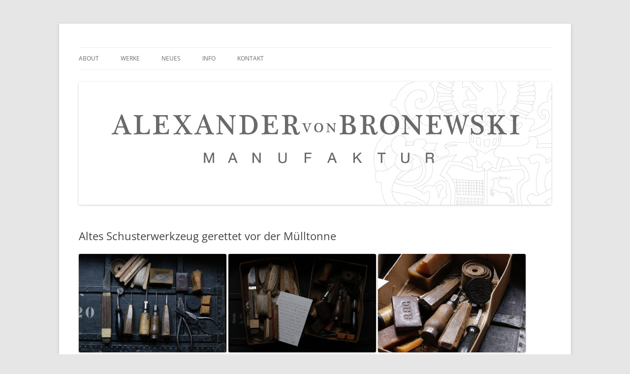

--- FILE ---
content_type: text/html; charset=UTF-8
request_url: https://www.alexandervonbronewski.de/2017/08/28/altes-schusterwerkzeug-gerettet-vor-der-muelltonne/
body_size: 18582
content:
<!DOCTYPE html>
<html lang="de" prefix="og: https://ogp.me/ns#">
<head><style>img.lazy{min-height:1px}</style><link href="https://www.alexandervonbronewski.de/wp-content/plugins/w3-total-cache/pub/js/lazyload.min.js" as="script">
<meta charset="UTF-8" />
<meta name="viewport" content="width=device-width, initial-scale=1.0" />
<title>Altes Schusterwerkzeug gerettet vor der Mülltonne -</title>
<link rel="profile" href="https://gmpg.org/xfn/11" />
<link rel="pingback" href="https://www.alexandervonbronewski.de/xmlrpc.php">
<style id="jetpack-boost-critical-css">@media all{#sb_instagram{width:100%;margin:0 auto;padding:0;-webkit-box-sizing:border-box;-moz-box-sizing:border-box;box-sizing:border-box}#sb_instagram #sbi_images{-webkit-box-sizing:border-box;-moz-box-sizing:border-box}#sb_instagram:after{content:"";display:table;clear:both}#sb_instagram #sbi_images{box-sizing:border-box;display:grid;width:100%;padding:12px 0}#sb_instagram .sbi_header_link{-webkit-box-shadow:none;box-shadow:none}#sb_instagram #sbi_images .sbi_item{display:inline-block;width:100%;vertical-align:top;zoom:1;margin:0!important;text-decoration:none;opacity:1;overflow:hidden;-webkit-box-sizing:border-box;-moz-box-sizing:border-box;box-sizing:border-box}#sb_instagram #sbi_images .sbi_item.sbi_transition{opacity:0}#sb_instagram.sbi_col_3 #sbi_images,#sb_instagram.sbi_col_3.sbi_disable_mobile #sbi_images{grid-template-columns:repeat(3,1fr)}#sb_instagram .sbi_photo_wrap{position:relative}#sb_instagram .sbi_photo{display:block;text-decoration:none}#sb_instagram .sbi_photo img{width:100%;height:inherit;object-fit:cover;scale:1;vertical-align:middle}#sb_instagram a{outline:0}#sb_instagram img{display:block;padding:0!important;margin:0!important;max-width:100%!important;opacity:1!important}.sbi-screenreader{text-indent:-9999px!important;display:block!important;width:0!important;height:0!important;line-height:0!important;text-align:left!important;overflow:hidden!important}#sb_instagram .sb_instagram_header,.sb_instagram_header{overflow:hidden;position:relative;-webkit-box-sizing:border-box;-moz-box-sizing:border-box;box-sizing:border-box;padding:12px 0}#sb_instagram .sb_instagram_header a,.sb_instagram_header a{text-decoration:none}#sb_instagram .sb_instagram_header .sbi_header_img,.sb_instagram_header .sbi_header_img{position:relative;width:50px;height:50px;overflow:hidden;-moz-border-radius:40px;-webkit-border-radius:40px;border-radius:50%}#sb_instagram .sb_instagram_header .sbi_header_img_hover,.sb_instagram_header .sbi_header_img_hover{opacity:0;position:absolute;width:100%;top:0;bottom:0;left:0;text-align:center;color:#fff;background:rgba(0,0,0,.75);z-index:2}#sb_instagram .sb_instagram_header .sbi_header_img_hover .sbi_new_logo,.sb_instagram_header .sbi_header_img_hover .sbi_new_logo{position:absolute;top:50%;left:50%;margin-top:-12px;margin-left:-12px;width:24px;height:24px;font-size:24px}#sb_instagram .sb_instagram_header .sbi_header_text,.sb_instagram_header .sbi_header_text{display:flex;gap:20px;justify-content:flex-start;align-items:center}.sbi_feedtheme_header_text{display:flex;justify-content:flex-start;align-items:flex-start;flex:1;flex-direction:column;gap:4px}#sb_instagram .sb_instagram_header h3,.sb_instagram_header h3{font-size:16px;line-height:1.3;margin:0;padding:0}#sb_instagram .sb_instagram_header p,.sb_instagram_header p{font-size:13px;line-height:1.3;margin:0;padding:0}@media all and (max-width:640px){#sb_instagram.sbi_col_3 #sbi_images{grid-template-columns:repeat(2,1fr)}}@media all and (max-width:800px){#sb_instagram.sbi_tab_col_2 #sbi_images{grid-template-columns:repeat(2,1fr)}}@media all and (max-width:480px){#sb_instagram.sbi_col_3 #sbi_images,#sb_instagram.sbi_mob_col_1 #sbi_images{grid-template-columns:1fr}}body:after{content:url(https://www.alexandervonbronewski.de/wp-content/plugins/instagram-feed/img/sbi-sprite.png);display:none}}@media all{.wp-block-gallery:not(.has-nested-images){display:flex;flex-wrap:wrap;list-style-type:none;margin:0;padding:0}.wp-block-gallery:not(.has-nested-images) .blocks-gallery-item{display:flex;flex-direction:column;flex-grow:1;justify-content:center;margin:0 1em 1em 0;position:relative;width:calc(50% - 1em)}.wp-block-gallery:not(.has-nested-images) .blocks-gallery-item:nth-of-type(2n){margin-right:0}.wp-block-gallery:not(.has-nested-images) .blocks-gallery-item figure{align-items:flex-end;display:flex;height:100%;justify-content:flex-start;margin:0}.wp-block-gallery:not(.has-nested-images) .blocks-gallery-item img{display:block;height:auto;max-width:100%;width:auto}.wp-block-gallery:not(.has-nested-images).is-cropped .blocks-gallery-item img{flex:1;height:100%;object-fit:cover;width:100%}@media (min-width:600px){.wp-block-gallery:not(.has-nested-images).columns-3 .blocks-gallery-item{margin-right:1em;width:calc(33.33333% - .66667em)}.wp-block-gallery:not(.has-nested-images).columns-3 .blocks-gallery-item:nth-of-type(3n){margin-right:0}}.wp-block-gallery:not(.has-nested-images) .blocks-gallery-item:last-child{margin-right:0}figure.wp-block-gallery.has-nested-images{align-items:normal}.wp-block-gallery.has-nested-images figure.wp-block-image:not(#individual-image){margin:0;width:calc(50% - var(--wp--style--unstable-gallery-gap,16px)/ 2)}.wp-block-gallery.has-nested-images figure.wp-block-image{box-sizing:border-box;display:flex;flex-direction:column;flex-grow:1;justify-content:center;max-width:100%;position:relative}.wp-block-gallery.has-nested-images figure.wp-block-image>a{flex-direction:column;flex-grow:1;margin:0}.wp-block-gallery.has-nested-images figure.wp-block-image img{display:block;height:auto;max-width:100%!important;width:auto}.wp-block-gallery.has-nested-images.is-cropped figure.wp-block-image:not(#individual-image){align-self:inherit}.wp-block-gallery.has-nested-images.is-cropped figure.wp-block-image:not(#individual-image)>a{display:flex}.wp-block-gallery.has-nested-images.is-cropped figure.wp-block-image:not(#individual-image) a,.wp-block-gallery.has-nested-images.is-cropped figure.wp-block-image:not(#individual-image) img{flex:1 0 0%;height:100%;object-fit:cover;width:100%}@media (min-width:600px){.wp-block-gallery.has-nested-images.columns-default figure.wp-block-image:not(#individual-image){width:calc(33.33% - var(--wp--style--unstable-gallery-gap,16px)*.66667)}}.wp-block-image a{display:inline-block}.wp-block-image img{box-sizing:border-box;height:auto;max-width:100%;vertical-align:bottom}ul{box-sizing:border-box}.entry-content{counter-reset:footnotes}.aligncenter{clear:both}.screen-reader-text{border:0;clip:rect(1px,1px,1px,1px);clip-path:inset(50%);height:1px;margin:-1px;overflow:hidden;padding:0;position:absolute;width:1px;word-wrap:normal!important}html :where([style*=border-width]){border-style:solid}html :where(img[class*=wp-image-]){height:auto;max-width:100%}:where(figure){margin:0 0 1em}}@media all{.wp-block-gallery{margin-bottom:24px;margin-bottom:1.714285714rem}}@media all{a,article,body,div,figure,footer,h1,h2,h3,header,hgroup,html,img,label,li,nav,p,span,strong,time,ul{margin:0;padding:0;border:0;font-size:100%;vertical-align:baseline}body{line-height:1}ul{list-style:none}h1,h2,h3{clear:both}html{overflow-y:scroll;font-size:100%;-webkit-text-size-adjust:100%;-ms-text-size-adjust:100%}article,figure,footer,header,hgroup,nav{display:block}img{border:0;-ms-interpolation-mode:bicubic}.wrapper:after{clear:both}.wrapper:after,.wrapper:before{display:table;content:""}button,input{border:1px solid #ccc;border-radius:3px;font-family:inherit;padding:6px;padding:.428571429rem}button,input{line-height:normal}input[type=checkbox]{border:0;border-radius:0;padding:0}.menu-toggle{padding:6px 10px;padding:.428571429rem .714285714rem;font-size:11px;font-size:.785714286rem;line-height:1.428571429;font-weight:400;color:#7c7c7c;background-color:#e6e6e6;background-repeat:repeat-x;background-image:-moz-linear-gradient(top,#f4f4f4,#e6e6e6);background-image:-ms-linear-gradient(top,#f4f4f4,#e6e6e6);background-image:-webkit-linear-gradient(top,#f4f4f4,#e6e6e6);background-image:-o-linear-gradient(top,#f4f4f4,#e6e6e6);background-image:linear-gradient(to bottom,#f4f4f4,#e6e6e6);border:1px solid #d2d2d2;border-radius:3px;box-shadow:0 1px 2px rgba(64,64,64,.1)}.entry-content img{max-width:100%}img[class*=wp-image-]{height:auto}img.header-image{max-width:100%;height:auto}.aligncenter{display:block;margin-left:auto;margin-right:auto}.entry-content img,img.header-image{border-radius:3px;box-shadow:0 1px 4px rgba(0,0,0,.2)}html{font-size:87.5%}body{font-size:14px;font-size:1rem;font-family:Helvetica,Arial,sans-serif;text-rendering:optimizeLegibility;color:#444}body.custom-font-enabled{font-family:"Open Sans",Helvetica,Arial,sans-serif}a{outline:0;color:#21759b}.site .screen-reader-text{position:absolute!important;clip-path:inset(50%);overflow:hidden;height:1px;width:1px}.site{padding:0 24px;padding:0 1.714285714rem;background-color:#fff}.site-content{margin:24px 0 0;margin:1.714285714rem 0 0}.site-header{padding:24px 0;padding:1.714285714rem 0}.site-header h1,.site-header h2{text-align:center}.site-header h1 a{color:#515151;display:inline-block;text-decoration:none}.site-header h1{font-size:24px;font-size:1.714285714rem;line-height:1.285714286;margin-bottom:14px;margin-bottom:1rem}.site-header h2{font-weight:400;font-size:13px;font-size:.928571429rem;line-height:1.846153846;color:#757575}.header-image{margin-top:24px;margin-top:1.714285714rem}.main-navigation{margin-top:24px;margin-top:1.714285714rem;text-align:center}.main-navigation li{margin-top:24px;margin-top:1.714285714rem;font-size:12px;font-size:.857142857rem;line-height:1.42857143}.main-navigation a{color:#5e5e5e}.main-navigation ul.nav-menu{display:none}.menu-toggle{display:inline-block}footer[role=contentinfo] a{color:#686868}.entry-meta{clear:both}.entry-header{margin-bottom:24px;margin-bottom:1.714285714rem}.entry-header .entry-title{font-size:20px;font-size:1.428571429rem;line-height:1.2;font-weight:400}.entry-meta a{color:#757575}.entry-content{line-height:1.714285714}.entry-content h3{margin:24px 0;margin:1.714285714rem 0;line-height:1.714285714}.entry-content h3{font-size:16px;font-size:1.142857143rem;line-height:1.846153846}.entry-content p{margin:0 0 24px;margin:0 0 1.714285714rem;line-height:1.714285714}.entry-content ul{margin:0 0 24px;margin:0 0 1.714285714rem;line-height:1.714285714}.entry-content ul{list-style:disc outside}.entry-content li{margin:0 0 0 36px;margin:0 0 0 2.571428571rem}.site-content article{border-bottom:4px double #ededed;margin-bottom:72px;margin-bottom:5.142857143rem;padding-bottom:24px;padding-bottom:1.714285714rem;word-wrap:break-word;-webkit-hyphens:auto;-moz-hyphens:auto;hyphens:auto}footer.entry-meta{margin-top:24px;margin-top:1.714285714rem;font-size:13px;font-size:.928571429rem;line-height:1.846153846;color:#757575}.single-author .entry-meta .by-author{display:none}@-ms-viewport{width:device-width}@viewport{width:device-width}@media screen and (min-width:600px){.site{margin:0 auto;max-width:960px;max-width:68.571428571rem;overflow:hidden}.site-content{float:left;width:65.104166667%}body.full-width .site-content{width:100%}.site-header h1,.site-header h2{text-align:left}.site-header h1{font-size:26px;font-size:1.857142857rem;line-height:1.846153846;margin-bottom:0}.main-navigation ul.nav-menu{border-bottom:1px solid #ededed;border-top:1px solid #ededed;display:inline-block!important;text-align:left;width:100%}.main-navigation ul{margin:0;text-indent:0}.main-navigation li,.main-navigation li a{display:inline-block;text-decoration:none}.main-navigation li a{border-bottom:0;color:#6a6a6a;line-height:3.692307692;text-transform:uppercase;white-space:nowrap}.main-navigation li{margin:0 40px 0 0;margin:0 2.857142857rem 0 0;position:relative}.main-navigation li ul{margin:0;padding:0;position:absolute;top:100%;z-index:99999;height:1px;width:1px;overflow:hidden;clip-path:inset(50%)}.main-navigation li ul li a{background:#efefef;border-bottom:1px solid #ededed;display:block;font-size:11px;font-size:.785714286rem;line-height:2.181818182;padding:8px 10px;padding:.571428571rem .714285714rem;width:180px;width:12.85714286rem;white-space:normal}.menu-toggle{display:none}.entry-header .entry-title{font-size:22px;font-size:1.571428571rem}}@media screen and (min-width:960px){body{background-color:#e6e6e6}body .site{padding:0 40px;padding:0 2.857142857rem;margin-top:48px;margin-top:3.428571429rem;margin-bottom:48px;margin-bottom:3.428571429rem;box-shadow:0 2px 6px rgba(100,100,100,.3)}}}@media all{#cookie-notice{display:none;position:fixed;width:100%;box-sizing:border-box;height:auto;z-index:100000;font-size:13px;line-height:20px;left:0;text-align:center;background-color:#333;color:#fff}@media only screen and (max-width:375px){#cookie-notice{height:auto!important}}.cookie-notice-container{padding:10px;text-align:center;width:100%;display:block}@media only screen and (max-width:576px){.cookie-notice-container{text-align:center}#cn-notice-text{display:block}}.cn-bottom{bottom:0}#cookie-notice .button{margin-left:10px}#cookie-notice .button.button-default{font-family:sans-serif;line-height:18px;padding:2px 20px;background-image:none;-moz-box-sizing:border-box;border-radius:2px;border-style:solid;border-width:1px;display:inline-block;font-size:12px;font-style:normal;text-decoration:none;text-transform:uppercase;white-space:nowrap;outline:0;width:fit-content;height:fit-content}@media only screen and (max-width:576px){#cookie-notice .button.button-default{display:block;width:100%;text-align:center;margin:5px 0 0 0;padding:5px}}}@media all{html{box-sizing:border-box;-ms-overflow-style:scrollbar}.sp-dsgvo *,.sp-dsgvo ::after,.sp-dsgvo ::before{box-sizing:inherit}.sp-dsgvo .container-fluid{width:100%;padding-right:15px;padding-left:15px;margin-right:auto;margin-left:auto}.sp-dsgvo .lwb-row{display:-ms-flexbox;display:flex;-ms-flex-wrap:wrap;flex-wrap:wrap;margin-right:-15px;margin-left:-15px}.sp-dsgvo .no-gutters{margin-right:0;margin-left:0}.sp-dsgvo .lwb-col,.sp-dsgvo .lwb-col-10,.sp-dsgvo .lwb-col-12,.sp-dsgvo .lwb-col-2,.sp-dsgvo .lwb-col-4,.sp-dsgvo .lwb-col-8{position:relative;width:100%;padding-right:15px;padding-left:15px}.sp-dsgvo .lwb-col-md-1,.sp-dsgvo .lwb-col-md-2,.sp-dsgvo .lwb-col-md-4,.sp-dsgvo .lwb-col-md-5{position:relative;width:100%;padding-right:15px;padding-left:15px}.sp-dsgvo .lwb-col{-ms-flex-preferred-size:0;flex-basis:0;-ms-flex-positive:1;flex-grow:1;max-width:100%}.sp-dsgvo .lwb-col-2{-ms-flex:0 0 16.666667%;flex:0 0 16.666667%;max-width:16.666667%}.sp-dsgvo .lwb-col-4{-ms-flex:0 0 33.333333%;flex:0 0 33.333333%;max-width:33.333333%}.sp-dsgvo .lwb-col-8{-ms-flex:0 0 66.666667%;flex:0 0 66.666667%;max-width:66.666667%}.sp-dsgvo .lwb-col-10{-ms-flex:0 0 83.333333%;flex:0 0 83.333333%;max-width:83.333333%}.sp-dsgvo .lwb-col-12{-ms-flex:0 0 100%;flex:0 0 100%;max-width:100%}@media (min-width:768px){.sp-dsgvo .lwb-col-md-1{-ms-flex:0 0 8.333333%;flex:0 0 8.333333%;max-width:8.333333%}.sp-dsgvo .lwb-col-md-2{-ms-flex:0 0 16.666667%;flex:0 0 16.666667%;max-width:16.666667%}.sp-dsgvo .lwb-col-md-4{-ms-flex:0 0 33.333333%;flex:0 0 33.333333%;max-width:33.333333%}.sp-dsgvo .lwb-col-md-5{-ms-flex:0 0 41.666667%;flex:0 0 41.666667%;max-width:41.666667%}}.sp-dsgvo .d-none{display:none!important}.sp-dsgvo .d-block{display:block!important}@media (min-width:576px){.sp-dsgvo .d-sm-none{display:none!important}.sp-dsgvo .d-sm-block{display:block!important}.sp-dsgvo .d-sm-flex{display:-ms-flexbox!important;display:flex!important}}@media (min-width:768px){.sp-dsgvo .justify-content-md-center{-ms-flex-pack:center!important;justify-content:center!important}.sp-dsgvo .align-items-md-center{-ms-flex-align:center!important;align-items:center!important}}.sp-dsgvo .m-0{margin:0!important}.sp-dsgvo .mt-0{margin-top:0!important}.sp-dsgvo .my-1{margin-top:.25rem!important}.sp-dsgvo .my-1{margin-bottom:.25rem!important}.sp-dsgvo .mb-2{margin-bottom:.5rem!important}.sp-dsgvo .p-0{padding:0!important}.sp-dsgvo .px-0{padding-right:0!important}.sp-dsgvo .pl-0,.sp-dsgvo .px-0{padding-left:0!important}.sp-dsgvo .pr-1,.sp-dsgvo .px-1{padding-right:.25rem!important}.sp-dsgvo .px-1{padding-left:.25rem!important}.sp-dsgvo .p-2{padding:.5rem!important}.sp-dsgvo .pr-2{padding-right:.5rem!important}.sp-dsgvo .ml-auto{margin-left:auto!important}@media (min-width:768px){.sp-dsgvo .lwb-d-md-flex{display:-ms-flexbox!important;display:flex!important}}}@media all{.sp-dsgvo-popup-overlay{position:fixed;left:0;top:0;width:100%;height:100%;background-color:rgba(34,34,34,.8);z-index:9999999}.sp-dsgvo-privacy-popup{position:absolute;left:50%;top:50%;transform:translate(-50%,-50%);width:100%;max-width:500px;font-family:Roboto,Roboto,"Helvetica Neue",Arial,sans-serif;font-size:22px;padding-bottom:10px;padding-left:5px!important;padding-right:5px!important;line-height:normal;background-color:#fff;color:#000;letter-spacing:normal;box-sizing:border-box}@media (max-width:320px){.sp-dsgvo-privacy-popup{max-width:310px;font-size:18px}}@media (max-width:540px){.sp-dsgvo-privacy-popup{max-width:360px;font-size:20px}}@media (min-width:541px){.sp-dsgvo-privacy-popup{max-width:620px}}.sp-dsgvo-popup-overlay.sp-dsgvo-overlay-hidden{display:none}.sp-dsgvo-privacy-popup .sp-dsgvo-popup-top{padding:20px 10px 10px 10px;box-sizing:border-box}.sp-dsgvo-privacy-popup .sp-dsgvo-popup-more-information-top{padding:10px;height:50px;box-sizing:border-box}.sp-dsgvo-popup-close,.sp-dsgvo-popup-more-information-close{height:10px}a.close,a.sp-dsgvo-popup-close{background:0 0!important;border:none!important}.sp-dsgvo-popup-close svg{vertical-align:top}.sp-dsgvo-popup-more-information-close svg{vertical-align:middle}.sp-dsgvo-popup-close svg line{stroke-width:2px;stroke:#000}.sp-dsgvo-privacy-popup .sp-dsgvo-logo-wrapper{width:40px;float:left;margin-right:5px}.sp-dsgvo-privacy-popup .sp-dsgvo-logo-wrapper img{max-height:35px;max-width:35px;position:relative}@media (max-width:480px){.sp-dsgvo-privacy-popup .sp-dsgvo-logo-wrapper img{max-width:100px}}.sp-dsgvo-header-description-text{font-size:.65em}.sp-dsgvo-privacy-popup .sp-dsgvo-link-wrapper a,.sp-dsgvo-privacy-popup .sp-dsgvo-link-wrapper span{font-size:.5em;font-weight:700;color:#555}.sp-dsgvo-privacy-popup .sp-dsgvo-lang-wrapper{display:flex;justify-content:flex-end}.sp-dsgvo-popup-more-information-content{overflow-y:auto;overflow-x:hidden}@media (max-width:540px){.sp-dsgvo-popup-more-information-content{overflow-y:scroll;max-height:330px}}.sp-dsgvo-privacy-popup span{font-size:.7em}@media (max-height:568px){.sp-dsgvo-privacy-content-category-content{max-height:250px!important}.sp-dsgvo-popup-more-information-content{max-height:280px!important}}@media (min-height:569px) and (max-height:667px){.sp-dsgvo-popup-more-information-content,.sp-dsgvo-privacy-content-category-content{max-height:370px!important}}@media (min-height:668px){.sp-dsgvo-popup-more-information-content,.sp-dsgvo-privacy-content-category-content{max-height:430px!important}}.sp-dsgvo-privacy-popup-title{font-size:.9em;font-weight:500;margin-bottom:0}.sp-dsgvo-privacy-content{padding:10px}.sp-dsgvo-category-container{border-radius:3px;background-color:#f0f0f0;padding:10px 15px 10px 15px;margin-bottom:5px}.sp-dsgvo-popup-more-information-title{font-size:.8em;font-weight:700}.sp-dsgvo-category-item-toggle input[type=checkbox]{height:0;width:0;visibility:hidden;display:block}.sp-dsgvo-category-item-toggle label{margin-bottom:0}.sp-dsgvo-category-item-toggle>.switch{display:block;margin-bottom:5px}.switch{position:relative;display:inline-block;vertical-align:top;width:65px;height:24px;padding:2px;border-radius:18px}.switch-input{position:absolute;top:0;left:0;opacity:0}.switch-label{position:relative;display:block;height:20px;font-size:11px!important;text-transform:uppercase;background:#eceeef;border-radius:inherit;box-shadow:inset 0 1px 2px rgba(0,0,0,.12),inset 0 0 2px rgba(0,0,0,.15)}.switch-label:after,.switch-label:before{position:absolute;top:50%;margin-top:-.5em;line-height:1}.switch-label:before{content:attr(data-off);right:11px;color:#aaa;text-shadow:0 1px rgba(255,255,255,.5)}.switch-label:after{content:attr(data-on);left:11px;color:#fff;text-shadow:0 1px rgba(0,0,0,.2);opacity:0}.switch-handle{position:absolute;top:4px;left:4px;width:17px;height:17px;background:#fff;border-radius:10px;box-shadow:1px 1px 5px rgba(0,0,0,.2);background-image:-webkit-linear-gradient(top,#fff 40%,#f0f0f0);background-image:-moz-linear-gradient(top,#fff 40%,#f0f0f0);background-image:-o-linear-gradient(top,#fff 40%,#f0f0f0);background-image:linear-gradient(to bottom,#fff 40%,#f0f0f0)}.switch-handle:before{content:"";position:absolute;top:50%;left:50%;margin:-6px 0 0-6px;width:12px;height:12px;background:#f9f9f9;border-radius:6px;box-shadow:inset 0 1px rgba(0,0,0,.02);background-image:-webkit-linear-gradient(top,#eee,#fff);background-image:-moz-linear-gradient(top,#eee,#fff);background-image:-o-linear-gradient(top,#eee,#fff);background-image:linear-gradient(to bottom,#eee,#fff)}.sp-dsgvo-privacy-bottom a.sp-dsgvo-popup-button{text-transform:uppercase;font-size:.62em;font-weight:500!important;padding:6px 11px 6px 11px!important;display:inline-block!important;position:relative;box-shadow:inset 0 1px rgba(0,0,0,.02)!important;border-radius:3px!important;color:#fff!important;text-decoration:none!important}@media (max-width:540px){.sp-dsgvo-privacy-bottom a.sp-dsgvo-popup-button{margin-left:0!important;margin-right:0!important;text-align:center;font-size:.55em;padding:5px 5px 5px 5px!important}}.sp-dsgvo-privacy-bottom a.green{color:#fff;border-color:#4fb845;background-color:#4fb845}.sp-dsgvo .progress{display:-webkit-box;display:-ms-flexbox;display:flex;height:10px;overflow:hidden;font-size:.703125rem;background-color:#ccc;border-radius:0}.sp-dsgvo .progress-bar-striped{background-image:linear-gradient(45deg,rgba(255,255,255,.15) 25%,transparent 25%,transparent 50%,rgba(255,255,255,.15) 50%,rgba(255,255,255,.15) 75%,transparent 75%,transparent);background-size:1rem 1rem}.sp-dsgvo .progress-bar{display:-webkit-box;display:-ms-flexbox;display:flex;-webkit-box-orient:vertical;-webkit-box-direction:normal;-ms-flex-direction:column;flex-direction:column;-webkit-box-pack:center;-ms-flex-pack:center;justify-content:center;color:#fff;text-align:center;white-space:nowrap;background-color:#999;font-size:12px;font-weight:500}}@media all{#content div.sharedaddy,#main div.sharedaddy,div.sharedaddy{clear:both}div.sharedaddy h3.sd-title{margin:0 0 1em 0;display:inline-block;line-height:1.2;font-size:9pt;font-weight:700}.sd-sharing{margin-bottom:1em}.sd-content ul{padding:0!important;margin:0!important;list-style:none!important}.sd-content ul li{display:inline-block;margin:0 8px 12px 0;padding:0}.sd-content ul li a.sd-button,.sd-social-icon-text .sd-content ul li a.sd-button{text-decoration:none!important;display:inline-block;font-size:13px;font-family:"Open Sans",sans-serif;font-weight:500;border-radius:4px;color:#2c3338!important;background:#fff;box-shadow:0 1px 2px rgba(0,0,0,.12),0 0 0 1px rgba(0,0,0,.12);text-shadow:none;line-height:23px;padding:4px 11px 3px 9px}.sd-content ul li a.sd-button>span,.sd-social-icon-text .sd-content ul li a.sd-button>span{line-height:23px;margin-left:6px}.sd-content ul li a.sd-button::before{display:inline-block;-webkit-font-smoothing:antialiased;-moz-osx-font-smoothing:grayscale;font:400 18px/1 social-logos;vertical-align:top;text-align:center}.sd-social-icon-text ul li a.sd-button::before{position:relative;top:2px}@media screen and (-webkit-min-device-pixel-ratio:0){.sd-content ul li a.sd-button::before{position:relative;top:2px}}.sd-social-icon-text .sd-content li.share-reddit a::before{content:""}.sd-social-icon-text .sd-content li.share-tumblr a::before{content:""}.sd-social-icon-text .sd-content li.share-pinterest a::before{content:""}.sd-social-icon-text .sd-content li.share-facebook a::before{content:""}}</style>
<!-- Suchmaschinen-Optimierung durch Rank Math PRO - https://rankmath.com/ -->
<meta name="robots" content="follow, index, max-snippet:-1, max-video-preview:-1, max-image-preview:large"/>
<link rel="canonical" href="https://www.alexandervonbronewski.de/2017/08/28/altes-schusterwerkzeug-gerettet-vor-der-muelltonne/" />
<meta property="og:locale" content="de_DE" />
<meta property="og:type" content="article" />
<meta property="og:title" content="Altes Schusterwerkzeug gerettet vor der Mülltonne -" />
<meta property="og:description" content="  Altes Werkzeug von einem Flickschuster &amp; Sattler Ein mir bis dahin Unbekannter hat mir am Samstag ein Päckchen zugeschickt mit dem oben abgebildeten Werkzeugen. Es ist ein Nachlass eines Flickschusters und Sattlers aus seiner Nachbarschaft. Er hat es aufbewahrt nachdem die Witwe verstarb und nun in meine treuen Hände übergeben. Besonders spannend finde ich [&hellip;]" />
<meta property="og:url" content="https://www.alexandervonbronewski.de/2017/08/28/altes-schusterwerkzeug-gerettet-vor-der-muelltonne/" />
<meta property="og:site_name" content="ALEXANDER VON BRONEWSKI" />
<meta property="article:publisher" content="https://www.facebook.com/alexandervonbronewskimanufaktur" />
<meta property="article:tag" content="Ahle" />
<meta property="article:tag" content="Flickschuster" />
<meta property="article:tag" content="Lederahle" />
<meta property="article:tag" content="Ledermesser" />
<meta property="article:tag" content="Lederwerkzeug" />
<meta property="article:tag" content="leinenzwirn" />
<meta property="article:tag" content="Nachlass" />
<meta property="article:tag" content="Pickrad" />
<meta property="article:tag" content="Sammlung" />
<meta property="article:tag" content="schusterpech" />
<meta property="article:tag" content="Schusterwerkzeug" />
<meta property="article:tag" content="Schusterzwirn" />
<meta property="article:section" content="Neues" />
<meta property="og:image" content="https://alexandervonbronewski.de/wp-content/uploads/2017/08/Altes-Schusterwerkzeug-Lederwerkzeug-Flickschuster-Nachlass4-300x200.jpg" />
<meta property="og:image:alt" content="Altes Schusterwerkzeug gerettet vor der Mülltonne" />
<meta property="article:published_time" content="2017-08-28T09:37:20+02:00" />
<meta name="twitter:card" content="summary_large_image" />
<meta name="twitter:title" content="Altes Schusterwerkzeug gerettet vor der Mülltonne -" />
<meta name="twitter:description" content="  Altes Werkzeug von einem Flickschuster &amp; Sattler Ein mir bis dahin Unbekannter hat mir am Samstag ein Päckchen zugeschickt mit dem oben abgebildeten Werkzeugen. Es ist ein Nachlass eines Flickschusters und Sattlers aus seiner Nachbarschaft. Er hat es aufbewahrt nachdem die Witwe verstarb und nun in meine treuen Hände übergeben. Besonders spannend finde ich [&hellip;]" />
<meta name="twitter:image" content="https://alexandervonbronewski.de/wp-content/uploads/2017/08/Altes-Schusterwerkzeug-Lederwerkzeug-Flickschuster-Nachlass4-300x200.jpg" />
<meta name="twitter:label1" content="Verfasst von" />
<meta name="twitter:data1" content="alexvb" />
<meta name="twitter:label2" content="Lesedauer" />
<meta name="twitter:data2" content="Weniger als eine Minute" />
<script data-jetpack-boost="ignore" type="application/ld+json" class="rank-math-schema">{"@context":"https://schema.org","@graph":[{"@type":["LocalBusiness","Organization"],"@id":"https://www.alexandervonbronewski.de/#organization","name":"Alexander von Bronewski Manufaktur","url":"https://www.alexandervonbronewski.de","sameAs":["https://www.facebook.com/alexandervonbronewskimanufaktur","https://www.instagram.com/alexandervonbronewski/","https://www.youtube.com/channel/UCb_VhhPtMqxRiIleWkbg7ng"],"logo":{"@type":"ImageObject","@id":"https://www.alexandervonbronewski.de/#logo","url":"https://www.alexandervonbronewski.de/wp-content/uploads/2015/11/logo-eric-4386.jpg","contentUrl":"https://www.alexandervonbronewski.de/wp-content/uploads/2015/11/logo-eric-4386.jpg","caption":"ALEXANDER VON BRONEWSKI","inLanguage":"de","width":"1024","height":"680"},"openingHours":["Monday,Tuesday,Wednesday,Thursday,Friday,Saturday,Sunday 09:00-17:00"],"image":{"@id":"https://www.alexandervonbronewski.de/#logo"}},{"@type":"WebSite","@id":"https://www.alexandervonbronewski.de/#website","url":"https://www.alexandervonbronewski.de","name":"ALEXANDER VON BRONEWSKI","publisher":{"@id":"https://www.alexandervonbronewski.de/#organization"},"inLanguage":"de"},{"@type":"ImageObject","@id":"https://alexandervonbronewski.de/wp-content/uploads/2017/08/Altes-Schusterwerkzeug-Lederwerkzeug-Flickschuster-Nachlass3-300x200.jpg","url":"https://alexandervonbronewski.de/wp-content/uploads/2017/08/Altes-Schusterwerkzeug-Lederwerkzeug-Flickschuster-Nachlass3-300x200.jpg","width":"200","height":"200","inLanguage":"de"},{"@type":"WebPage","@id":"https://www.alexandervonbronewski.de/2017/08/28/altes-schusterwerkzeug-gerettet-vor-der-muelltonne/#webpage","url":"https://www.alexandervonbronewski.de/2017/08/28/altes-schusterwerkzeug-gerettet-vor-der-muelltonne/","name":"Altes Schusterwerkzeug gerettet vor der M\u00fclltonne -","datePublished":"2017-08-28T09:37:20+02:00","dateModified":"2017-08-28T09:37:20+02:00","isPartOf":{"@id":"https://www.alexandervonbronewski.de/#website"},"primaryImageOfPage":{"@id":"https://alexandervonbronewski.de/wp-content/uploads/2017/08/Altes-Schusterwerkzeug-Lederwerkzeug-Flickschuster-Nachlass3-300x200.jpg"},"inLanguage":"de"},{"@type":"Person","@id":"https://www.alexandervonbronewski.de/2017/08/28/altes-schusterwerkzeug-gerettet-vor-der-muelltonne/#author","name":"alexvb","image":{"@type":"ImageObject","@id":"https://secure.gravatar.com/avatar/26e615b8708788b8440ba4fdb03fe037948184ce8b2a42a84facfebe02b0c525?s=96&amp;d=mm&amp;r=g","url":"https://secure.gravatar.com/avatar/26e615b8708788b8440ba4fdb03fe037948184ce8b2a42a84facfebe02b0c525?s=96&amp;d=mm&amp;r=g","caption":"alexvb","inLanguage":"de"},"worksFor":{"@id":"https://www.alexandervonbronewski.de/#organization"}},{"@type":"BlogPosting","headline":"Altes Schusterwerkzeug gerettet vor der M\u00fclltonne -","datePublished":"2017-08-28T09:37:20+02:00","dateModified":"2017-08-28T09:37:20+02:00","author":{"@id":"https://www.alexandervonbronewski.de/2017/08/28/altes-schusterwerkzeug-gerettet-vor-der-muelltonne/#author","name":"alexvb"},"publisher":{"@id":"https://www.alexandervonbronewski.de/#organization"},"description":"\u00a0 ","name":"Altes Schusterwerkzeug gerettet vor der M\u00fclltonne -","@id":"https://www.alexandervonbronewski.de/2017/08/28/altes-schusterwerkzeug-gerettet-vor-der-muelltonne/#richSnippet","isPartOf":{"@id":"https://www.alexandervonbronewski.de/2017/08/28/altes-schusterwerkzeug-gerettet-vor-der-muelltonne/#webpage"},"image":{"@id":"https://alexandervonbronewski.de/wp-content/uploads/2017/08/Altes-Schusterwerkzeug-Lederwerkzeug-Flickschuster-Nachlass3-300x200.jpg"},"inLanguage":"de","mainEntityOfPage":{"@id":"https://www.alexandervonbronewski.de/2017/08/28/altes-schusterwerkzeug-gerettet-vor-der-muelltonne/#webpage"}}]}</script>
<!-- /Rank Math WordPress SEO Plugin -->

<link rel='dns-prefetch' href='//ajax.googleapis.com' />
<link rel='dns-prefetch' href='//secure.gravatar.com' />
<link rel='dns-prefetch' href='//stats.wp.com' />
<link rel='dns-prefetch' href='//v0.wordpress.com' />
<link rel="alternate" type="application/rss+xml" title=" &raquo; Feed" href="https://www.alexandervonbronewski.de/feed/" />
<link rel="alternate" title="oEmbed (JSON)" type="application/json+oembed" href="https://www.alexandervonbronewski.de/wp-json/oembed/1.0/embed?url=https%3A%2F%2Fwww.alexandervonbronewski.de%2F2017%2F08%2F28%2Faltes-schusterwerkzeug-gerettet-vor-der-muelltonne%2F" />
<link rel="alternate" title="oEmbed (XML)" type="text/xml+oembed" href="https://www.alexandervonbronewski.de/wp-json/oembed/1.0/embed?url=https%3A%2F%2Fwww.alexandervonbronewski.de%2F2017%2F08%2F28%2Faltes-schusterwerkzeug-gerettet-vor-der-muelltonne%2F&#038;format=xml" />
<style id='wp-img-auto-sizes-contain-inline-css' type='text/css'>
img:is([sizes=auto i],[sizes^="auto," i]){contain-intrinsic-size:3000px 1500px}
/*# sourceURL=wp-img-auto-sizes-contain-inline-css */
</style>
<noscript><link rel='stylesheet' id='formidable-css' href='https://www.alexandervonbronewski.de/wp-content/plugins/formidable/css/formidableforms.css?ver=930819' type='text/css' media='all' />
</noscript><link data-media="all" onload="this.media=this.dataset.media; delete this.dataset.media; this.removeAttribute( &apos;onload&apos; );" rel='stylesheet' id='formidable-css' href='https://www.alexandervonbronewski.de/wp-content/plugins/formidable/css/formidableforms.css?ver=930819' type='text/css' media="not all" />
<noscript><link rel='stylesheet' id='sbi_styles-css' href='https://www.alexandervonbronewski.de/wp-content/plugins/instagram-feed/css/sbi-styles.min.css?ver=6.10.0' type='text/css' media='all' />
</noscript><link data-media="all" onload="this.media=this.dataset.media; delete this.dataset.media; this.removeAttribute( &apos;onload&apos; );" rel='stylesheet' id='sbi_styles-css' href='https://www.alexandervonbronewski.de/wp-content/plugins/instagram-feed/css/sbi-styles.min.css?ver=6.10.0' type='text/css' media="not all" />
<style id='wp-emoji-styles-inline-css' type='text/css'>

	img.wp-smiley, img.emoji {
		display: inline !important;
		border: none !important;
		box-shadow: none !important;
		height: 1em !important;
		width: 1em !important;
		margin: 0 0.07em !important;
		vertical-align: -0.1em !important;
		background: none !important;
		padding: 0 !important;
	}
/*# sourceURL=wp-emoji-styles-inline-css */
</style>
<style id='wp-block-library-inline-css' type='text/css'>
:root{--wp-block-synced-color:#7a00df;--wp-block-synced-color--rgb:122,0,223;--wp-bound-block-color:var(--wp-block-synced-color);--wp-editor-canvas-background:#ddd;--wp-admin-theme-color:#007cba;--wp-admin-theme-color--rgb:0,124,186;--wp-admin-theme-color-darker-10:#006ba1;--wp-admin-theme-color-darker-10--rgb:0,107,160.5;--wp-admin-theme-color-darker-20:#005a87;--wp-admin-theme-color-darker-20--rgb:0,90,135;--wp-admin-border-width-focus:2px}@media (min-resolution:192dpi){:root{--wp-admin-border-width-focus:1.5px}}.wp-element-button{cursor:pointer}:root .has-very-light-gray-background-color{background-color:#eee}:root .has-very-dark-gray-background-color{background-color:#313131}:root .has-very-light-gray-color{color:#eee}:root .has-very-dark-gray-color{color:#313131}:root .has-vivid-green-cyan-to-vivid-cyan-blue-gradient-background{background:linear-gradient(135deg,#00d084,#0693e3)}:root .has-purple-crush-gradient-background{background:linear-gradient(135deg,#34e2e4,#4721fb 50%,#ab1dfe)}:root .has-hazy-dawn-gradient-background{background:linear-gradient(135deg,#faaca8,#dad0ec)}:root .has-subdued-olive-gradient-background{background:linear-gradient(135deg,#fafae1,#67a671)}:root .has-atomic-cream-gradient-background{background:linear-gradient(135deg,#fdd79a,#004a59)}:root .has-nightshade-gradient-background{background:linear-gradient(135deg,#330968,#31cdcf)}:root .has-midnight-gradient-background{background:linear-gradient(135deg,#020381,#2874fc)}:root{--wp--preset--font-size--normal:16px;--wp--preset--font-size--huge:42px}.has-regular-font-size{font-size:1em}.has-larger-font-size{font-size:2.625em}.has-normal-font-size{font-size:var(--wp--preset--font-size--normal)}.has-huge-font-size{font-size:var(--wp--preset--font-size--huge)}.has-text-align-center{text-align:center}.has-text-align-left{text-align:left}.has-text-align-right{text-align:right}.has-fit-text{white-space:nowrap!important}#end-resizable-editor-section{display:none}.aligncenter{clear:both}.items-justified-left{justify-content:flex-start}.items-justified-center{justify-content:center}.items-justified-right{justify-content:flex-end}.items-justified-space-between{justify-content:space-between}.screen-reader-text{border:0;clip-path:inset(50%);height:1px;margin:-1px;overflow:hidden;padding:0;position:absolute;width:1px;word-wrap:normal!important}.screen-reader-text:focus{background-color:#ddd;clip-path:none;color:#444;display:block;font-size:1em;height:auto;left:5px;line-height:normal;padding:15px 23px 14px;text-decoration:none;top:5px;width:auto;z-index:100000}html :where(.has-border-color){border-style:solid}html :where([style*=border-top-color]){border-top-style:solid}html :where([style*=border-right-color]){border-right-style:solid}html :where([style*=border-bottom-color]){border-bottom-style:solid}html :where([style*=border-left-color]){border-left-style:solid}html :where([style*=border-width]){border-style:solid}html :where([style*=border-top-width]){border-top-style:solid}html :where([style*=border-right-width]){border-right-style:solid}html :where([style*=border-bottom-width]){border-bottom-style:solid}html :where([style*=border-left-width]){border-left-style:solid}html :where(img[class*=wp-image-]){height:auto;max-width:100%}:where(figure){margin:0 0 1em}html :where(.is-position-sticky){--wp-admin--admin-bar--position-offset:var(--wp-admin--admin-bar--height,0px)}@media screen and (max-width:600px){html :where(.is-position-sticky){--wp-admin--admin-bar--position-offset:0px}}

/*# sourceURL=wp-block-library-inline-css */
</style><style id='global-styles-inline-css' type='text/css'>
:root{--wp--preset--aspect-ratio--square: 1;--wp--preset--aspect-ratio--4-3: 4/3;--wp--preset--aspect-ratio--3-4: 3/4;--wp--preset--aspect-ratio--3-2: 3/2;--wp--preset--aspect-ratio--2-3: 2/3;--wp--preset--aspect-ratio--16-9: 16/9;--wp--preset--aspect-ratio--9-16: 9/16;--wp--preset--color--black: #000000;--wp--preset--color--cyan-bluish-gray: #abb8c3;--wp--preset--color--white: #fff;--wp--preset--color--pale-pink: #f78da7;--wp--preset--color--vivid-red: #cf2e2e;--wp--preset--color--luminous-vivid-orange: #ff6900;--wp--preset--color--luminous-vivid-amber: #fcb900;--wp--preset--color--light-green-cyan: #7bdcb5;--wp--preset--color--vivid-green-cyan: #00d084;--wp--preset--color--pale-cyan-blue: #8ed1fc;--wp--preset--color--vivid-cyan-blue: #0693e3;--wp--preset--color--vivid-purple: #9b51e0;--wp--preset--color--blue: #21759b;--wp--preset--color--dark-gray: #444;--wp--preset--color--medium-gray: #9f9f9f;--wp--preset--color--light-gray: #e6e6e6;--wp--preset--gradient--vivid-cyan-blue-to-vivid-purple: linear-gradient(135deg,rgb(6,147,227) 0%,rgb(155,81,224) 100%);--wp--preset--gradient--light-green-cyan-to-vivid-green-cyan: linear-gradient(135deg,rgb(122,220,180) 0%,rgb(0,208,130) 100%);--wp--preset--gradient--luminous-vivid-amber-to-luminous-vivid-orange: linear-gradient(135deg,rgb(252,185,0) 0%,rgb(255,105,0) 100%);--wp--preset--gradient--luminous-vivid-orange-to-vivid-red: linear-gradient(135deg,rgb(255,105,0) 0%,rgb(207,46,46) 100%);--wp--preset--gradient--very-light-gray-to-cyan-bluish-gray: linear-gradient(135deg,rgb(238,238,238) 0%,rgb(169,184,195) 100%);--wp--preset--gradient--cool-to-warm-spectrum: linear-gradient(135deg,rgb(74,234,220) 0%,rgb(151,120,209) 20%,rgb(207,42,186) 40%,rgb(238,44,130) 60%,rgb(251,105,98) 80%,rgb(254,248,76) 100%);--wp--preset--gradient--blush-light-purple: linear-gradient(135deg,rgb(255,206,236) 0%,rgb(152,150,240) 100%);--wp--preset--gradient--blush-bordeaux: linear-gradient(135deg,rgb(254,205,165) 0%,rgb(254,45,45) 50%,rgb(107,0,62) 100%);--wp--preset--gradient--luminous-dusk: linear-gradient(135deg,rgb(255,203,112) 0%,rgb(199,81,192) 50%,rgb(65,88,208) 100%);--wp--preset--gradient--pale-ocean: linear-gradient(135deg,rgb(255,245,203) 0%,rgb(182,227,212) 50%,rgb(51,167,181) 100%);--wp--preset--gradient--electric-grass: linear-gradient(135deg,rgb(202,248,128) 0%,rgb(113,206,126) 100%);--wp--preset--gradient--midnight: linear-gradient(135deg,rgb(2,3,129) 0%,rgb(40,116,252) 100%);--wp--preset--font-size--small: 13px;--wp--preset--font-size--medium: 20px;--wp--preset--font-size--large: 36px;--wp--preset--font-size--x-large: 42px;--wp--preset--spacing--20: 0.44rem;--wp--preset--spacing--30: 0.67rem;--wp--preset--spacing--40: 1rem;--wp--preset--spacing--50: 1.5rem;--wp--preset--spacing--60: 2.25rem;--wp--preset--spacing--70: 3.38rem;--wp--preset--spacing--80: 5.06rem;--wp--preset--shadow--natural: 6px 6px 9px rgba(0, 0, 0, 0.2);--wp--preset--shadow--deep: 12px 12px 50px rgba(0, 0, 0, 0.4);--wp--preset--shadow--sharp: 6px 6px 0px rgba(0, 0, 0, 0.2);--wp--preset--shadow--outlined: 6px 6px 0px -3px rgb(255, 255, 255), 6px 6px rgb(0, 0, 0);--wp--preset--shadow--crisp: 6px 6px 0px rgb(0, 0, 0);}:where(.is-layout-flex){gap: 0.5em;}:where(.is-layout-grid){gap: 0.5em;}body .is-layout-flex{display: flex;}.is-layout-flex{flex-wrap: wrap;align-items: center;}.is-layout-flex > :is(*, div){margin: 0;}body .is-layout-grid{display: grid;}.is-layout-grid > :is(*, div){margin: 0;}:where(.wp-block-columns.is-layout-flex){gap: 2em;}:where(.wp-block-columns.is-layout-grid){gap: 2em;}:where(.wp-block-post-template.is-layout-flex){gap: 1.25em;}:where(.wp-block-post-template.is-layout-grid){gap: 1.25em;}.has-black-color{color: var(--wp--preset--color--black) !important;}.has-cyan-bluish-gray-color{color: var(--wp--preset--color--cyan-bluish-gray) !important;}.has-white-color{color: var(--wp--preset--color--white) !important;}.has-pale-pink-color{color: var(--wp--preset--color--pale-pink) !important;}.has-vivid-red-color{color: var(--wp--preset--color--vivid-red) !important;}.has-luminous-vivid-orange-color{color: var(--wp--preset--color--luminous-vivid-orange) !important;}.has-luminous-vivid-amber-color{color: var(--wp--preset--color--luminous-vivid-amber) !important;}.has-light-green-cyan-color{color: var(--wp--preset--color--light-green-cyan) !important;}.has-vivid-green-cyan-color{color: var(--wp--preset--color--vivid-green-cyan) !important;}.has-pale-cyan-blue-color{color: var(--wp--preset--color--pale-cyan-blue) !important;}.has-vivid-cyan-blue-color{color: var(--wp--preset--color--vivid-cyan-blue) !important;}.has-vivid-purple-color{color: var(--wp--preset--color--vivid-purple) !important;}.has-black-background-color{background-color: var(--wp--preset--color--black) !important;}.has-cyan-bluish-gray-background-color{background-color: var(--wp--preset--color--cyan-bluish-gray) !important;}.has-white-background-color{background-color: var(--wp--preset--color--white) !important;}.has-pale-pink-background-color{background-color: var(--wp--preset--color--pale-pink) !important;}.has-vivid-red-background-color{background-color: var(--wp--preset--color--vivid-red) !important;}.has-luminous-vivid-orange-background-color{background-color: var(--wp--preset--color--luminous-vivid-orange) !important;}.has-luminous-vivid-amber-background-color{background-color: var(--wp--preset--color--luminous-vivid-amber) !important;}.has-light-green-cyan-background-color{background-color: var(--wp--preset--color--light-green-cyan) !important;}.has-vivid-green-cyan-background-color{background-color: var(--wp--preset--color--vivid-green-cyan) !important;}.has-pale-cyan-blue-background-color{background-color: var(--wp--preset--color--pale-cyan-blue) !important;}.has-vivid-cyan-blue-background-color{background-color: var(--wp--preset--color--vivid-cyan-blue) !important;}.has-vivid-purple-background-color{background-color: var(--wp--preset--color--vivid-purple) !important;}.has-black-border-color{border-color: var(--wp--preset--color--black) !important;}.has-cyan-bluish-gray-border-color{border-color: var(--wp--preset--color--cyan-bluish-gray) !important;}.has-white-border-color{border-color: var(--wp--preset--color--white) !important;}.has-pale-pink-border-color{border-color: var(--wp--preset--color--pale-pink) !important;}.has-vivid-red-border-color{border-color: var(--wp--preset--color--vivid-red) !important;}.has-luminous-vivid-orange-border-color{border-color: var(--wp--preset--color--luminous-vivid-orange) !important;}.has-luminous-vivid-amber-border-color{border-color: var(--wp--preset--color--luminous-vivid-amber) !important;}.has-light-green-cyan-border-color{border-color: var(--wp--preset--color--light-green-cyan) !important;}.has-vivid-green-cyan-border-color{border-color: var(--wp--preset--color--vivid-green-cyan) !important;}.has-pale-cyan-blue-border-color{border-color: var(--wp--preset--color--pale-cyan-blue) !important;}.has-vivid-cyan-blue-border-color{border-color: var(--wp--preset--color--vivid-cyan-blue) !important;}.has-vivid-purple-border-color{border-color: var(--wp--preset--color--vivid-purple) !important;}.has-vivid-cyan-blue-to-vivid-purple-gradient-background{background: var(--wp--preset--gradient--vivid-cyan-blue-to-vivid-purple) !important;}.has-light-green-cyan-to-vivid-green-cyan-gradient-background{background: var(--wp--preset--gradient--light-green-cyan-to-vivid-green-cyan) !important;}.has-luminous-vivid-amber-to-luminous-vivid-orange-gradient-background{background: var(--wp--preset--gradient--luminous-vivid-amber-to-luminous-vivid-orange) !important;}.has-luminous-vivid-orange-to-vivid-red-gradient-background{background: var(--wp--preset--gradient--luminous-vivid-orange-to-vivid-red) !important;}.has-very-light-gray-to-cyan-bluish-gray-gradient-background{background: var(--wp--preset--gradient--very-light-gray-to-cyan-bluish-gray) !important;}.has-cool-to-warm-spectrum-gradient-background{background: var(--wp--preset--gradient--cool-to-warm-spectrum) !important;}.has-blush-light-purple-gradient-background{background: var(--wp--preset--gradient--blush-light-purple) !important;}.has-blush-bordeaux-gradient-background{background: var(--wp--preset--gradient--blush-bordeaux) !important;}.has-luminous-dusk-gradient-background{background: var(--wp--preset--gradient--luminous-dusk) !important;}.has-pale-ocean-gradient-background{background: var(--wp--preset--gradient--pale-ocean) !important;}.has-electric-grass-gradient-background{background: var(--wp--preset--gradient--electric-grass) !important;}.has-midnight-gradient-background{background: var(--wp--preset--gradient--midnight) !important;}.has-small-font-size{font-size: var(--wp--preset--font-size--small) !important;}.has-medium-font-size{font-size: var(--wp--preset--font-size--medium) !important;}.has-large-font-size{font-size: var(--wp--preset--font-size--large) !important;}.has-x-large-font-size{font-size: var(--wp--preset--font-size--x-large) !important;}
/*# sourceURL=global-styles-inline-css */
</style>

<style id='classic-theme-styles-inline-css' type='text/css'>
/*! This file is auto-generated */
.wp-block-button__link{color:#fff;background-color:#32373c;border-radius:9999px;box-shadow:none;text-decoration:none;padding:calc(.667em + 2px) calc(1.333em + 2px);font-size:1.125em}.wp-block-file__button{background:#32373c;color:#fff;text-decoration:none}
/*# sourceURL=/wp-includes/css/classic-themes.min.css */
</style>
<noscript><link rel='stylesheet' id='contact-form-7-css' href='https://www.alexandervonbronewski.de/wp-content/plugins/contact-form-7/includes/css/styles.css?ver=6.1.4' type='text/css' media='all' />
</noscript><link data-media="all" onload="this.media=this.dataset.media; delete this.dataset.media; this.removeAttribute( &apos;onload&apos; );" rel='stylesheet' id='contact-form-7-css' href='https://www.alexandervonbronewski.de/wp-content/plugins/contact-form-7/includes/css/styles.css?ver=6.1.4' type='text/css' media="not all" />
<noscript><link rel='stylesheet' id='wpa-css-css' href='https://www.alexandervonbronewski.de/wp-content/plugins/honeypot/includes/css/wpa.css?ver=2.3.04' type='text/css' media='all' />
</noscript><link data-media="all" onload="this.media=this.dataset.media; delete this.dataset.media; this.removeAttribute( &apos;onload&apos; );" rel='stylesheet' id='wpa-css-css' href='https://www.alexandervonbronewski.de/wp-content/plugins/honeypot/includes/css/wpa.css?ver=2.3.04' type='text/css' media="not all" />
<noscript><link rel='stylesheet' id='cryptx-styles-css' href='https://www.alexandervonbronewski.de/wp-content/plugins/cryptx/css/cryptx.css?ver=4.0.8' type='text/css' media='all' />
</noscript><link data-media="all" onload="this.media=this.dataset.media; delete this.dataset.media; this.removeAttribute( &apos;onload&apos; );" rel='stylesheet' id='cryptx-styles-css' href='https://www.alexandervonbronewski.de/wp-content/plugins/cryptx/css/cryptx.css?ver=4.0.8' type='text/css' media="not all" />
<noscript><link rel='stylesheet' id='twentytwelve-fonts-css' href='https://www.alexandervonbronewski.de/wp-content/themes/twentytwelve/fonts/font-open-sans.css?ver=20230328' type='text/css' media='all' />
</noscript><link data-media="all" onload="this.media=this.dataset.media; delete this.dataset.media; this.removeAttribute( &apos;onload&apos; );" rel='stylesheet' id='twentytwelve-fonts-css' href='https://www.alexandervonbronewski.de/wp-content/themes/twentytwelve/fonts/font-open-sans.css?ver=20230328' type='text/css' media="not all" />
<noscript><link rel='stylesheet' id='twentytwelve-style-css' href='https://www.alexandervonbronewski.de/wp-content/themes/twentytwelve/style.css?ver=20251202' type='text/css' media='all' />
</noscript><link data-media="all" onload="this.media=this.dataset.media; delete this.dataset.media; this.removeAttribute( &apos;onload&apos; );" rel='stylesheet' id='twentytwelve-style-css' href='https://www.alexandervonbronewski.de/wp-content/themes/twentytwelve/style.css?ver=20251202' type='text/css' media="not all" />
<noscript><link rel='stylesheet' id='twentytwelve-block-style-css' href='https://www.alexandervonbronewski.de/wp-content/themes/twentytwelve/css/blocks.css?ver=20251031' type='text/css' media='all' />
</noscript><link data-media="all" onload="this.media=this.dataset.media; delete this.dataset.media; this.removeAttribute( &apos;onload&apos; );" rel='stylesheet' id='twentytwelve-block-style-css' href='https://www.alexandervonbronewski.de/wp-content/themes/twentytwelve/css/blocks.css?ver=20251031' type='text/css' media="not all" />
<noscript><link rel='stylesheet' id='sp-dsgvo_twbs4_grid-css' href='https://www.alexandervonbronewski.de/wp-content/plugins/shapepress-dsgvo/public/css/bootstrap-grid.min.css?ver=3.1.37' type='text/css' media='all' />
</noscript><link data-media="all" onload="this.media=this.dataset.media; delete this.dataset.media; this.removeAttribute( &apos;onload&apos; );" rel='stylesheet' id='sp-dsgvo_twbs4_grid-css' href='https://www.alexandervonbronewski.de/wp-content/plugins/shapepress-dsgvo/public/css/bootstrap-grid.min.css?ver=3.1.37' type='text/css' media="not all" />
<noscript><link rel='stylesheet' id='sp-dsgvo-css' href='https://www.alexandervonbronewski.de/wp-content/plugins/shapepress-dsgvo/public/css/sp-dsgvo-public.min.css?ver=3.1.37' type='text/css' media='all' />
</noscript><link data-media="all" onload="this.media=this.dataset.media; delete this.dataset.media; this.removeAttribute( &apos;onload&apos; );" rel='stylesheet' id='sp-dsgvo-css' href='https://www.alexandervonbronewski.de/wp-content/plugins/shapepress-dsgvo/public/css/sp-dsgvo-public.min.css?ver=3.1.37' type='text/css' media="not all" />
<noscript><link rel='stylesheet' id='sp-dsgvo_popup-css' href='https://www.alexandervonbronewski.de/wp-content/plugins/shapepress-dsgvo/public/css/sp-dsgvo-popup.min.css?ver=3.1.37' type='text/css' media='all' />
</noscript><link data-media="all" onload="this.media=this.dataset.media; delete this.dataset.media; this.removeAttribute( &apos;onload&apos; );" rel='stylesheet' id='sp-dsgvo_popup-css' href='https://www.alexandervonbronewski.de/wp-content/plugins/shapepress-dsgvo/public/css/sp-dsgvo-popup.min.css?ver=3.1.37' type='text/css' media="not all" />
<noscript><link rel='stylesheet' id='simplebar-css' href='https://www.alexandervonbronewski.de/wp-content/plugins/shapepress-dsgvo/public/css/simplebar.min.css?ver=5cdc9f3e731f02f7ee77bee1c7c54b39' type='text/css' media='all' />
</noscript><link data-media="all" onload="this.media=this.dataset.media; delete this.dataset.media; this.removeAttribute( &apos;onload&apos; );" rel='stylesheet' id='simplebar-css' href='https://www.alexandervonbronewski.de/wp-content/plugins/shapepress-dsgvo/public/css/simplebar.min.css?ver=5cdc9f3e731f02f7ee77bee1c7c54b39' type='text/css' media="not all" />
<noscript><link rel='stylesheet' id='sharedaddy-css' href='https://www.alexandervonbronewski.de/wp-content/plugins/jetpack/modules/sharedaddy/sharing.css?ver=15.4' type='text/css' media='all' />
</noscript><link data-media="all" onload="this.media=this.dataset.media; delete this.dataset.media; this.removeAttribute( &apos;onload&apos; );" rel='stylesheet' id='sharedaddy-css' href='https://www.alexandervonbronewski.de/wp-content/plugins/jetpack/modules/sharedaddy/sharing.css?ver=15.4' type='text/css' media="not all" />
<noscript><link rel='stylesheet' id='social-logos-css' href='https://www.alexandervonbronewski.de/wp-content/plugins/jetpack/_inc/social-logos/social-logos.min.css?ver=15.4' type='text/css' media='all' />
</noscript><link data-media="all" onload="this.media=this.dataset.media; delete this.dataset.media; this.removeAttribute( &apos;onload&apos; );" rel='stylesheet' id='social-logos-css' href='https://www.alexandervonbronewski.de/wp-content/plugins/jetpack/_inc/social-logos/social-logos.min.css?ver=15.4' type='text/css' media="not all" />







<link rel="https://api.w.org/" href="https://www.alexandervonbronewski.de/wp-json/" /><link rel="alternate" title="JSON" type="application/json" href="https://www.alexandervonbronewski.de/wp-json/wp/v2/posts/2127" /><link rel="EditURI" type="application/rsd+xml" title="RSD" href="https://www.alexandervonbronewski.de/xmlrpc.php?rsd" />
	<style>img#wpstats{display:none}</style>
		<style>
    .sp-dsgvo-blocked-embedding-placeholder
    {
        color: #313334;
                    background: linear-gradient(90deg, #e3ffe7 0%, #d9e7ff 100%);            }

    a.sp-dsgvo-blocked-embedding-button-enable,
    a.sp-dsgvo-blocked-embedding-button-enable:hover,
    a.sp-dsgvo-blocked-embedding-button-enable:active {
        color: #313334;
        border-color: #313334;
        border-width: 2px;
    }

            .wp-embed-aspect-16-9 .sp-dsgvo-blocked-embedding-placeholder,
        .vc_video-aspect-ratio-169 .sp-dsgvo-blocked-embedding-placeholder,
        .elementor-aspect-ratio-169 .sp-dsgvo-blocked-embedding-placeholder{
            margin-top: -56.25%; /*16:9*/
        }

        .wp-embed-aspect-4-3 .sp-dsgvo-blocked-embedding-placeholder,
        .vc_video-aspect-ratio-43 .sp-dsgvo-blocked-embedding-placeholder,
        .elementor-aspect-ratio-43 .sp-dsgvo-blocked-embedding-placeholder{
            margin-top: -75%;
        }

        .wp-embed-aspect-3-2 .sp-dsgvo-blocked-embedding-placeholder,
        .vc_video-aspect-ratio-32 .sp-dsgvo-blocked-embedding-placeholder,
        .elementor-aspect-ratio-32 .sp-dsgvo-blocked-embedding-placeholder{
            margin-top: -66.66%;
        }
    </style>
            <style>
                /* latin */
                @font-face {
                    font-family: 'Roboto';
                    font-style: italic;
                    font-weight: 300;
                    src: local('Roboto Light Italic'),
                    local('Roboto-LightItalic'),
                    url(https://www.alexandervonbronewski.de/wp-content/plugins/shapepress-dsgvo/public/css/fonts/roboto/Roboto-LightItalic-webfont.woff) format('woff');
                    font-display: swap;

                }

                /* latin */
                @font-face {
                    font-family: 'Roboto';
                    font-style: italic;
                    font-weight: 400;
                    src: local('Roboto Italic'),
                    local('Roboto-Italic'),
                    url(https://www.alexandervonbronewski.de/wp-content/plugins/shapepress-dsgvo/public/css/fonts/roboto/Roboto-Italic-webfont.woff) format('woff');
                    font-display: swap;
                }

                /* latin */
                @font-face {
                    font-family: 'Roboto';
                    font-style: italic;
                    font-weight: 700;
                    src: local('Roboto Bold Italic'),
                    local('Roboto-BoldItalic'),
                    url(https://www.alexandervonbronewski.de/wp-content/plugins/shapepress-dsgvo/public/css/fonts/roboto/Roboto-BoldItalic-webfont.woff) format('woff');
                    font-display: swap;
                }

                /* latin */
                @font-face {
                    font-family: 'Roboto';
                    font-style: italic;
                    font-weight: 900;
                    src: local('Roboto Black Italic'),
                    local('Roboto-BlackItalic'),
                    url(https://www.alexandervonbronewski.de/wp-content/plugins/shapepress-dsgvo/public/css/fonts/roboto/Roboto-BlackItalic-webfont.woff) format('woff');
                    font-display: swap;
                }

                /* latin */
                @font-face {
                    font-family: 'Roboto';
                    font-style: normal;
                    font-weight: 300;
                    src: local('Roboto Light'),
                    local('Roboto-Light'),
                    url(https://www.alexandervonbronewski.de/wp-content/plugins/shapepress-dsgvo/public/css/fonts/roboto/Roboto-Light-webfont.woff) format('woff');
                    font-display: swap;
                }

                /* latin */
                @font-face {
                    font-family: 'Roboto';
                    font-style: normal;
                    font-weight: 400;
                    src: local('Roboto Regular'),
                    local('Roboto-Regular'),
                    url(https://www.alexandervonbronewski.de/wp-content/plugins/shapepress-dsgvo/public/css/fonts/roboto/Roboto-Regular-webfont.woff) format('woff');
                    font-display: swap;
                }

                /* latin */
                @font-face {
                    font-family: 'Roboto';
                    font-style: normal;
                    font-weight: 700;
                    src: local('Roboto Bold'),
                    local('Roboto-Bold'),
                    url(https://www.alexandervonbronewski.de/wp-content/plugins/shapepress-dsgvo/public/css/fonts/roboto/Roboto-Bold-webfont.woff) format('woff');
                    font-display: swap;
                }

                /* latin */
                @font-face {
                    font-family: 'Roboto';
                    font-style: normal;
                    font-weight: 900;
                    src: local('Roboto Black'),
                    local('Roboto-Black'),
                    url(https://www.alexandervonbronewski.de/wp-content/plugins/shapepress-dsgvo/public/css/fonts/roboto/Roboto-Black-webfont.woff) format('woff');
                    font-display: swap;
                }
            </style>
            <link rel="icon" href="https://www.alexandervonbronewski.de/wp-content/uploads/2020/07/cropped-Heidi-Frank-Manufaktur-Shooting-BW-Juli-2020-8-32x32.jpeg" sizes="32x32" />
<link rel="icon" href="https://www.alexandervonbronewski.de/wp-content/uploads/2020/07/cropped-Heidi-Frank-Manufaktur-Shooting-BW-Juli-2020-8-192x192.jpeg" sizes="192x192" />
<link rel="apple-touch-icon" href="https://www.alexandervonbronewski.de/wp-content/uploads/2020/07/cropped-Heidi-Frank-Manufaktur-Shooting-BW-Juli-2020-8-180x180.jpeg" />
<meta name="msapplication-TileImage" content="https://www.alexandervonbronewski.de/wp-content/uploads/2020/07/cropped-Heidi-Frank-Manufaktur-Shooting-BW-Juli-2020-8-270x270.jpeg" />
		<style type="text/css" id="wp-custom-css">
			/*
Willkommen beim benutzerdefinierten CSS!

CSS (Cascading Style Sheets) ist eine Art Code, der dem Browser sagt, wie
eine Webseite dargestellt werden soll. Du kannst diese Kommentare löschen
und mit deinen Anpassungen beginnen.

Als Standard wird dein Stylesheet nach den Theme-Stylesheets geladen, das
heißt, dass deine Regeln Vorrang haben und die Theme-CSS-Regeln
überschreiben können. Schreibe einfach hier rein, was du ändern
möchtest, du musst nicht den gesamten Stylesheet-Inhalt deines Themes
kopieren.
*/
.site-info { display: none !important; } /* Blendet die Klasse .site-info komplett aus*/
		</style>
		</head>

<body data-rsssl=1 class="wp-singular post-template-default single single-post postid-2127 single-format-standard wp-embed-responsive wp-theme-twentytwelve full-width custom-font-enabled single-author">
<div id="page" class="hfeed site">
	<a class="screen-reader-text skip-link" href="#content">Zum Inhalt springen</a>
	<header id="masthead" class="site-header">
		<hgroup>
					</hgroup>

		<nav id="site-navigation" class="main-navigation">
			<button class="menu-toggle">Menü</button>
			<div class="menu-menu-1-container"><ul id="menu-menu-1" class="nav-menu"><li id="menu-item-5639" class="menu-item menu-item-type-post_type menu-item-object-page menu-item-home menu-item-5639"><a href="https://www.alexandervonbronewski.de/">About</a></li>
<li id="menu-item-5644" class="menu-item menu-item-type-post_type menu-item-object-page menu-item-5644"><a href="https://www.alexandervonbronewski.de/werke/">Werke</a></li>
<li id="menu-item-5667" class="menu-item menu-item-type-taxonomy menu-item-object-category current-post-ancestor current-menu-parent current-post-parent menu-item-5667"><a href="https://www.alexandervonbronewski.de/category/news-1/">Neues</a></li>
<li id="menu-item-5645" class="menu-item menu-item-type-post_type menu-item-object-page menu-item-has-children menu-item-5645"><a href="https://www.alexandervonbronewski.de/info/">Info</a>
<ul class="sub-menu">
	<li id="menu-item-5641" class="menu-item menu-item-type-post_type menu-item-object-page menu-item-5641"><a href="https://www.alexandervonbronewski.de/neuigkeiten-empfangen/">Neuigkeiten empfangen</a></li>
	<li id="menu-item-5647" class="menu-item menu-item-type-post_type menu-item-object-page menu-item-5647"><a href="https://www.alexandervonbronewski.de/info/faq/">FAQ</a></li>
	<li id="menu-item-5640" class="menu-item menu-item-type-post_type menu-item-object-page menu-item-5640"><a href="https://www.alexandervonbronewski.de/netzwerk/">Netzwerk</a></li>
	<li id="menu-item-5649" class="menu-item menu-item-type-post_type menu-item-object-page menu-item-5649"><a href="https://www.alexandervonbronewski.de/info/lederkurse-guertel-naehen/">Lederkurse</a></li>
	<li id="menu-item-5650" class="menu-item menu-item-type-post_type menu-item-object-page menu-item-5650"><a href="https://www.alexandervonbronewski.de/info/presse/">Presse, Veranstaltungen, Photostrecken, Videos</a></li>
	<li id="menu-item-5642" class="menu-item menu-item-type-post_type menu-item-object-page menu-item-5642"><a href="https://www.alexandervonbronewski.de/sauerteig-brot-rezept/">Sauerteig Brot Rezept</a></li>
	<li id="menu-item-5643" class="menu-item menu-item-type-post_type menu-item-object-page menu-item-5643"><a href="https://www.alexandervonbronewski.de/tipps-fuer-einen-noch-schoeneren-aufenthalt-am-bodensee/">Tipps für einen noch schöneren Aufenthalt am Bodensee</a></li>
	<li id="menu-item-5646" class="menu-item menu-item-type-post_type menu-item-object-page menu-item-5646"><a href="https://www.alexandervonbronewski.de/info/agbs/">AGBs</a></li>
	<li id="menu-item-5648" class="menu-item menu-item-type-post_type menu-item-object-page menu-item-5648"><a href="https://www.alexandervonbronewski.de/info/impressum/">Impressum</a></li>
</ul>
</li>
<li id="menu-item-5651" class="menu-item menu-item-type-post_type menu-item-object-page menu-item-5651"><a href="https://www.alexandervonbronewski.de/kontakt-2/">Kontakt</a></li>
</ul></div>		</nav><!-- #site-navigation -->

				<a href="https://www.alexandervonbronewski.de/"  rel="home"><img src="data:image/svg+xml,%3Csvg%20xmlns='http://www.w3.org/2000/svg'%20viewBox='0%200%20960%20250'%3E%3C/svg%3E" data-src="https://alexandervonbronewski.de/wp-content/uploads/2014/10/AVB_BannerVersion2.jpg" width="960" height="250" alt="" class="header-image lazy" data-srcset="https://www.alexandervonbronewski.de/wp-content/uploads/2014/10/AVB_BannerVersion2.jpg 960w, https://www.alexandervonbronewski.de/wp-content/uploads/2014/10/AVB_BannerVersion2-300x78.jpg 300w, https://www.alexandervonbronewski.de/wp-content/uploads/2014/10/AVB_BannerVersion2-624x162.jpg 624w" data-sizes="(max-width: 960px) 100vw, 960px" decoding="async" fetchpriority="high" /></a>
			</header><!-- #masthead -->

	<div id="main" class="wrapper">

	<div id="primary" class="site-content">
		<div id="content" role="main">

			
				
	<article id="post-2127" class="post-2127 post type-post status-publish format-standard hentry category-news-1 tag-ahle tag-flickschuster tag-lederahle tag-ledermesser tag-lederwerkzeug tag-leinenzwirn tag-nachlass tag-pickrad tag-sammlung tag-schusterpech tag-schusterwerkzeug tag-schusterzwirn">
				<header class="entry-header">
			
						<h1 class="entry-title">Altes Schusterwerkzeug gerettet vor der Mülltonne</h1>
								</header><!-- .entry-header -->

				<div class="entry-content">
			<p><a href="https://alexandervonbronewski.de/wp-content/uploads/2017/08/Altes-Schusterwerkzeug-Lederwerkzeug-Flickschuster-Nachlass4.jpg"><img decoding="async" class="alignnone wp-image-2131 size-medium lazy" src="data:image/svg+xml,%3Csvg%20xmlns='http://www.w3.org/2000/svg'%20viewBox='0%200%20300%20200'%3E%3C/svg%3E" data-src="https://alexandervonbronewski.de/wp-content/uploads/2017/08/Altes-Schusterwerkzeug-Lederwerkzeug-Flickschuster-Nachlass4-300x200.jpg" alt="" width="300" height="200" data-srcset="https://www.alexandervonbronewski.de/wp-content/uploads/2017/08/Altes-Schusterwerkzeug-Lederwerkzeug-Flickschuster-Nachlass4-300x200.jpg 300w, https://www.alexandervonbronewski.de/wp-content/uploads/2017/08/Altes-Schusterwerkzeug-Lederwerkzeug-Flickschuster-Nachlass4-768x512.jpg 768w, https://www.alexandervonbronewski.de/wp-content/uploads/2017/08/Altes-Schusterwerkzeug-Lederwerkzeug-Flickschuster-Nachlass4.jpg 1024w, https://www.alexandervonbronewski.de/wp-content/uploads/2017/08/Altes-Schusterwerkzeug-Lederwerkzeug-Flickschuster-Nachlass4-624x416.jpg 624w" data-sizes="(max-width: 300px) 100vw, 300px" /></a> <a href="https://alexandervonbronewski.de/wp-content/uploads/2017/08/Altes-Schusterwerkzeug-Lederwerkzeug-Flickschuster-Nachlass1.jpg"><img decoding="async" class="alignnone wp-image-2128 size-medium lazy" src="data:image/svg+xml,%3Csvg%20xmlns='http://www.w3.org/2000/svg'%20viewBox='0%200%20300%20200'%3E%3C/svg%3E" data-src="https://alexandervonbronewski.de/wp-content/uploads/2017/08/Altes-Schusterwerkzeug-Lederwerkzeug-Flickschuster-Nachlass1-300x200.jpg" alt="" width="300" height="200" data-srcset="https://www.alexandervonbronewski.de/wp-content/uploads/2017/08/Altes-Schusterwerkzeug-Lederwerkzeug-Flickschuster-Nachlass1-300x200.jpg 300w, https://www.alexandervonbronewski.de/wp-content/uploads/2017/08/Altes-Schusterwerkzeug-Lederwerkzeug-Flickschuster-Nachlass1-768x512.jpg 768w, https://www.alexandervonbronewski.de/wp-content/uploads/2017/08/Altes-Schusterwerkzeug-Lederwerkzeug-Flickschuster-Nachlass1.jpg 1024w, https://www.alexandervonbronewski.de/wp-content/uploads/2017/08/Altes-Schusterwerkzeug-Lederwerkzeug-Flickschuster-Nachlass1-624x416.jpg 624w" data-sizes="(max-width: 300px) 100vw, 300px" /></a> <a href="https://alexandervonbronewski.de/wp-content/uploads/2017/08/Altes-Schusterwerkzeug-Lederwerkzeug-Flickschuster-Nachlass2.jpg"><img decoding="async" class="alignnone wp-image-2129 size-medium lazy" src="data:image/svg+xml,%3Csvg%20xmlns='http://www.w3.org/2000/svg'%20viewBox='0%200%20300%20200'%3E%3C/svg%3E" data-src="https://alexandervonbronewski.de/wp-content/uploads/2017/08/Altes-Schusterwerkzeug-Lederwerkzeug-Flickschuster-Nachlass2-300x200.jpg" alt="" width="300" height="200" data-srcset="https://www.alexandervonbronewski.de/wp-content/uploads/2017/08/Altes-Schusterwerkzeug-Lederwerkzeug-Flickschuster-Nachlass2-300x200.jpg 300w, https://www.alexandervonbronewski.de/wp-content/uploads/2017/08/Altes-Schusterwerkzeug-Lederwerkzeug-Flickschuster-Nachlass2-768x512.jpg 768w, https://www.alexandervonbronewski.de/wp-content/uploads/2017/08/Altes-Schusterwerkzeug-Lederwerkzeug-Flickschuster-Nachlass2.jpg 1024w, https://www.alexandervonbronewski.de/wp-content/uploads/2017/08/Altes-Schusterwerkzeug-Lederwerkzeug-Flickschuster-Nachlass2-624x416.jpg 624w" data-sizes="auto, (max-width: 300px) 100vw, 300px" /></a> <a href="https://alexandervonbronewski.de/wp-content/uploads/2017/08/Altes-Schusterwerkzeug-Lederwerkzeug-Flickschuster-Nachlass8.jpg"><img decoding="async" class="alignnone wp-image-2134 size-medium lazy" src="data:image/svg+xml,%3Csvg%20xmlns='http://www.w3.org/2000/svg'%20viewBox='0%200%20300%20200'%3E%3C/svg%3E" data-src="https://alexandervonbronewski.de/wp-content/uploads/2017/08/Altes-Schusterwerkzeug-Lederwerkzeug-Flickschuster-Nachlass8-300x200.jpg" alt="" width="300" height="200" data-srcset="https://www.alexandervonbronewski.de/wp-content/uploads/2017/08/Altes-Schusterwerkzeug-Lederwerkzeug-Flickschuster-Nachlass8-300x200.jpg 300w, https://www.alexandervonbronewski.de/wp-content/uploads/2017/08/Altes-Schusterwerkzeug-Lederwerkzeug-Flickschuster-Nachlass8-768x512.jpg 768w, https://www.alexandervonbronewski.de/wp-content/uploads/2017/08/Altes-Schusterwerkzeug-Lederwerkzeug-Flickschuster-Nachlass8.jpg 1024w, https://www.alexandervonbronewski.de/wp-content/uploads/2017/08/Altes-Schusterwerkzeug-Lederwerkzeug-Flickschuster-Nachlass8-624x416.jpg 624w" data-sizes="auto, (max-width: 300px) 100vw, 300px" /></a> <a href="https://alexandervonbronewski.de/wp-content/uploads/2017/08/Altes-Schusterwerkzeug-Lederwerkzeug-Flickschuster-Nachlass5.jpg"><img decoding="async" class="alignnone wp-image-2132 size-medium lazy" src="data:image/svg+xml,%3Csvg%20xmlns='http://www.w3.org/2000/svg'%20viewBox='0%200%20300%20200'%3E%3C/svg%3E" data-src="https://alexandervonbronewski.de/wp-content/uploads/2017/08/Altes-Schusterwerkzeug-Lederwerkzeug-Flickschuster-Nachlass5-300x200.jpg" alt="" width="300" height="200" data-srcset="https://www.alexandervonbronewski.de/wp-content/uploads/2017/08/Altes-Schusterwerkzeug-Lederwerkzeug-Flickschuster-Nachlass5-300x200.jpg 300w, https://www.alexandervonbronewski.de/wp-content/uploads/2017/08/Altes-Schusterwerkzeug-Lederwerkzeug-Flickschuster-Nachlass5-768x512.jpg 768w, https://www.alexandervonbronewski.de/wp-content/uploads/2017/08/Altes-Schusterwerkzeug-Lederwerkzeug-Flickschuster-Nachlass5.jpg 1024w, https://www.alexandervonbronewski.de/wp-content/uploads/2017/08/Altes-Schusterwerkzeug-Lederwerkzeug-Flickschuster-Nachlass5-624x416.jpg 624w" data-sizes="auto, (max-width: 300px) 100vw, 300px" /></a> <a href="https://alexandervonbronewski.de/wp-content/uploads/2017/08/Altes-Schusterwerkzeug-Lederwerkzeug-Flickschuster-Nachlass3.jpg"><img decoding="async" class="alignnone wp-image-2130 size-medium lazy" src="data:image/svg+xml,%3Csvg%20xmlns='http://www.w3.org/2000/svg'%20viewBox='0%200%20300%20200'%3E%3C/svg%3E" data-src="https://alexandervonbronewski.de/wp-content/uploads/2017/08/Altes-Schusterwerkzeug-Lederwerkzeug-Flickschuster-Nachlass3-300x200.jpg" alt="" width="300" height="200" data-srcset="https://www.alexandervonbronewski.de/wp-content/uploads/2017/08/Altes-Schusterwerkzeug-Lederwerkzeug-Flickschuster-Nachlass3-300x200.jpg 300w, https://www.alexandervonbronewski.de/wp-content/uploads/2017/08/Altes-Schusterwerkzeug-Lederwerkzeug-Flickschuster-Nachlass3-768x512.jpg 768w, https://www.alexandervonbronewski.de/wp-content/uploads/2017/08/Altes-Schusterwerkzeug-Lederwerkzeug-Flickschuster-Nachlass3.jpg 1024w, https://www.alexandervonbronewski.de/wp-content/uploads/2017/08/Altes-Schusterwerkzeug-Lederwerkzeug-Flickschuster-Nachlass3-624x416.jpg 624w" data-sizes="auto, (max-width: 300px) 100vw, 300px" /></a></p>
<h1>Altes Werkzeug von einem Flickschuster &amp; Sattler</h1>
<p>Ein mir bis dahin Unbekannter hat mir am Samstag ein Päckchen zugeschickt mit dem oben abgebildeten Werkzeugen. Es ist ein Nachlass eines Flickschusters und Sattlers aus seiner Nachbarschaft. Er hat es aufbewahrt nachdem die Witwe verstarb und nun in meine treuen Hände übergeben. Besonders spannend finde ich wenn man ein bisschen der Geschichte der Werkzeuge kennt und schön auch das sie alle beisammen sind. Der komplette Inhalt &#8222;Seiner&#8220; Kiste mit all den Werkzeugen und Materialien lässt sehr gut darauf schließen wie und was er damit gearbeitet hat. 1000 Dank an &#8222;PLG&#8220; und sei Dir sicher das ich gut auf diesen &#8222;Schatz&#8220; acht geben werde.</p>
<div class="sharedaddy sd-sharing-enabled"><div class="robots-nocontent sd-block sd-social sd-social-icon-text sd-sharing"><h3 class="sd-title">Teilen mit:</h3><div class="sd-content"><ul><li class="share-facebook"><a rel="nofollow noopener noreferrer"
				data-shared="sharing-facebook-2127"
				class="share-facebook sd-button share-icon"
				href="https://www.alexandervonbronewski.de/2017/08/28/altes-schusterwerkzeug-gerettet-vor-der-muelltonne/?share=facebook"
				target="_blank"
				aria-labelledby="sharing-facebook-2127"
				>
				<span id="sharing-facebook-2127" hidden>Klick, um auf Facebook zu teilen (Wird in neuem Fenster geöffnet)</span>
				<span>Facebook</span>
			</a></li><li class="share-pinterest"><a rel="nofollow noopener noreferrer"
				data-shared="sharing-pinterest-2127"
				class="share-pinterest sd-button share-icon"
				href="https://www.alexandervonbronewski.de/2017/08/28/altes-schusterwerkzeug-gerettet-vor-der-muelltonne/?share=pinterest"
				target="_blank"
				aria-labelledby="sharing-pinterest-2127"
				>
				<span id="sharing-pinterest-2127" hidden>Klick, um auf Pinterest zu teilen (Wird in neuem Fenster geöffnet)</span>
				<span>Pinterest</span>
			</a></li><li class="share-tumblr"><a rel="nofollow noopener noreferrer"
				data-shared="sharing-tumblr-2127"
				class="share-tumblr sd-button share-icon"
				href="https://www.alexandervonbronewski.de/2017/08/28/altes-schusterwerkzeug-gerettet-vor-der-muelltonne/?share=tumblr"
				target="_blank"
				aria-labelledby="sharing-tumblr-2127"
				>
				<span id="sharing-tumblr-2127" hidden>Klick, um auf Tumblr zu teilen (Wird in neuem Fenster geöffnet)</span>
				<span>Tumblr</span>
			</a></li><li class="share-reddit"><a rel="nofollow noopener noreferrer"
				data-shared="sharing-reddit-2127"
				class="share-reddit sd-button share-icon"
				href="https://www.alexandervonbronewski.de/2017/08/28/altes-schusterwerkzeug-gerettet-vor-der-muelltonne/?share=reddit"
				target="_blank"
				aria-labelledby="sharing-reddit-2127"
				>
				<span id="sharing-reddit-2127" hidden>Klick, um auf Reddit zu teilen (Wird in neuem Fenster geöffnet)</span>
				<span>Reddit</span>
			</a></li><li class="share-end"></li></ul></div></div></div>					</div><!-- .entry-content -->
		
		<footer class="entry-meta">
			Dieser Beitrag wurde am <a href="https://www.alexandervonbronewski.de/2017/08/28/altes-schusterwerkzeug-gerettet-vor-der-muelltonne/" title="9:37" rel="bookmark"><time class="entry-date" datetime="2017-08-28T09:37:20+02:00">28. August 2017</time></a><span class="by-author"> von <span class="author vcard"><a class="url fn n" href="https://www.alexandervonbronewski.de/author/alexvb/" title="Alle Beiträge von alexvb anzeigen" rel="author">alexvb</a></span></span> in <a href="https://www.alexandervonbronewski.de/category/news-1/" rel="category tag">Neues</a> veröffentlicht. Schlagworte: <a href="https://www.alexandervonbronewski.de/tag/ahle/" rel="tag">Ahle</a>, <a href="https://www.alexandervonbronewski.de/tag/flickschuster/" rel="tag">Flickschuster</a>, <a href="https://www.alexandervonbronewski.de/tag/lederahle/" rel="tag">Lederahle</a>, <a href="https://www.alexandervonbronewski.de/tag/ledermesser/" rel="tag">Ledermesser</a>, <a href="https://www.alexandervonbronewski.de/tag/lederwerkzeug/" rel="tag">Lederwerkzeug</a>, <a href="https://www.alexandervonbronewski.de/tag/leinenzwirn/" rel="tag">leinenzwirn</a>, <a href="https://www.alexandervonbronewski.de/tag/nachlass/" rel="tag">Nachlass</a>, <a href="https://www.alexandervonbronewski.de/tag/pickrad/" rel="tag">Pickrad</a>, <a href="https://www.alexandervonbronewski.de/tag/sammlung/" rel="tag">Sammlung</a>, <a href="https://www.alexandervonbronewski.de/tag/schusterpech/" rel="tag">schusterpech</a>, <a href="https://www.alexandervonbronewski.de/tag/schusterwerkzeug/" rel="tag">Schusterwerkzeug</a>, <a href="https://www.alexandervonbronewski.de/tag/schusterzwirn/" rel="tag">Schusterzwirn</a>.								</footer><!-- .entry-meta -->
	</article><!-- #post -->

				<nav class="nav-single">
					<h3 class="assistive-text">Beitragsnavigation</h3>
					<span class="nav-previous"><a href="https://www.alexandervonbronewski.de/2017/08/07/rahel-greta-und-elli-am-see/" rel="prev"><span class="meta-nav">&larr;</span> Rahel, &#8222;Greta&#8220; und &#8222;Elli&#8220; am See</a></span>
					<span class="nav-next"><a href="https://www.alexandervonbronewski.de/2017/11/01/aktenmappe-konferenzmappe-werner/" rel="next">Dokumentenmappe / Konferenzmappe &#8222;Werner&#8220; <span class="meta-nav">&rarr;</span></a></span>
				</nav><!-- .nav-single -->

				
			
		</div><!-- #content -->
	</div><!-- #primary -->


		</div><!-- #main .wrapper -->
	<footer id="colophon" role="contentinfo">
		<div class="site-info">
									<a href="https://de.wordpress.org/" class="imprint" title="Eine semantische, persönliche Publikationsplattform">
				Mit Stolz präsentiert von WordPress			</a>
		</div><!-- .site-info -->
	</footer><!-- #colophon -->
</div><!-- #page -->


<!-- Instagram Feed JS -->

		
		
	
						

















<script data-jetpack-boost="ignore" id="wp-emoji-settings" type="application/json">
{"baseUrl":"https://s.w.org/images/core/emoji/17.0.2/72x72/","ext":".png","svgUrl":"https://s.w.org/images/core/emoji/17.0.2/svg/","svgExt":".svg","source":{"concatemoji":"https://www.alexandervonbronewski.de/wp-includes/js/wp-emoji-release.min.js?ver=5cdc9f3e731f02f7ee77bee1c7c54b39"}}
</script>

        <!--noptimize-->
        <div id="cookie-notice" role="banner"
            	class="sp-dsgvo lwb-d-flex cn-bottom cookie-style-00  "
            	style="background-color: #333333;
            	       color: #ffffff;
            	       height: auto;">
	        <div class="cookie-notice-container container-fluid lwb-d-md-flex justify-content-md-center align-items-md-center">

                

                
                
                    
                    
                    <span id="cn-notice-text" class=""
                        style="font-size:13px">Zum &Auml;ndern Ihrer Datenschutzeinstellung, z.B. Erteilung oder Widerruf von Einwilligungen, klicken Sie hier:                    </span>

                
                
                    <a href="#" id="cn-btn-settings"
                        class="cn-set-cookie button button-default "
                        style="background-color: #009ecb;
                           color: #ffffff;
                           border-color: #F3F3F3;
                           border-width: 1px">

                        Einstellungen                    </a>

                
            </div> <!-- class="cookie-notice-container" -->
        </div> <!--id="cookie-notice" -->
        <!--/noptimize-->

<script type="text/javascript" src="https://www.alexandervonbronewski.de/wp-includes/js/jquery/jquery.min.js?ver=3.7.1" id="jquery-core-js"></script><script type="text/javascript" src="https://www.alexandervonbronewski.de/wp-includes/js/jquery/jquery-migrate.min.js?ver=3.4.1" id="jquery-migrate-js"></script><script type="text/javascript" id="cryptx-js-js-extra">
/* <![CDATA[ */
var cryptxConfig = {"iterations":"10000","keyLength":"32","ivLength":"16","saltLength":"16","cipher":"aes-256-gcm"};
//# sourceURL=cryptx-js-js-extra
/* ]]> */
</script><script type="text/javascript" src="https://www.alexandervonbronewski.de/wp-content/plugins/cryptx/js/cryptx.min.js?ver=4.0.8" id="cryptx-js-js"></script><script type="text/javascript" src="https://www.alexandervonbronewski.de/wp-content/themes/twentytwelve/js/navigation.js?ver=20250303" id="twentytwelve-navigation-js" defer="defer" data-wp-strategy="defer"></script><script type="text/javascript" id="sp-dsgvo-js-extra">
/* <![CDATA[ */
var spDsgvoGeneralConfig = {"ajaxUrl":"https://www.alexandervonbronewski.de/wp-admin/admin-ajax.php","wpJsonUrl":"https://www.alexandervonbronewski.de/wp-json/legalweb/v1/","cookieName":"sp_dsgvo_cookie_settings","cookieVersion":"0","cookieLifeTime":"7862400","cookieLifeTimeDismiss":"86400","locale":"de_DE","privacyPolicyPageId":"0","privacyPolicyPageUrl":"https://www.alexandervonbronewski.de/2017/08/28/altes-schusterwerkzeug-gerettet-vor-der-muelltonne/","imprintPageId":"94","imprintPageUrl":"https://www.alexandervonbronewski.de/info/impressum/","showNoticeOnClose":"0","initialDisplayType":"none","allIntegrationSlugs":[],"noticeHideEffect":"none","noticeOnScroll":"","noticeOnScrollOffset":"100","currentPageId":"2127","forceCookieInfo":"0","clientSideBlocking":"0"};
var spDsgvoIntegrationConfig = [];
//# sourceURL=sp-dsgvo-js-extra
/* ]]> */
</script><script type="text/javascript" src="https://www.alexandervonbronewski.de/wp-content/plugins/shapepress-dsgvo/public/js/sp-dsgvo-public.min.js?ver=3.1.37" id="sp-dsgvo-js"></script><script type="text/javascript">
(function(url){
	if(/(?:Chrome\/26\.0\.1410\.63 Safari\/537\.31|WordfenceTestMonBot)/.test(navigator.userAgent)){ return; }
	var addEvent = function(evt, handler) {
		if (window.addEventListener) {
			document.addEventListener(evt, handler, false);
		} else if (window.attachEvent) {
			document.attachEvent('on' + evt, handler);
		}
	};
	var removeEvent = function(evt, handler) {
		if (window.removeEventListener) {
			document.removeEventListener(evt, handler, false);
		} else if (window.detachEvent) {
			document.detachEvent('on' + evt, handler);
		}
	};
	var evts = 'contextmenu dblclick drag dragend dragenter dragleave dragover dragstart drop keydown keypress keyup mousedown mousemove mouseout mouseover mouseup mousewheel scroll'.split(' ');
	var logHuman = function() {
		if (window.wfLogHumanRan) { return; }
		window.wfLogHumanRan = true;
		var wfscr = document.createElement('script');
		wfscr.type = 'text/javascript';
		wfscr.async = true;
		wfscr.src = url + '&r=' + Math.random();
		(document.getElementsByTagName('head')[0]||document.getElementsByTagName('body')[0]).appendChild(wfscr);
		for (var i = 0; i < evts.length; i++) {
			removeEvent(evts[i], logHuman);
		}
	};
	for (var i = 0; i < evts.length; i++) {
		addEvent(evts[i], logHuman);
	}
})('//www.alexandervonbronewski.de/?wordfence_lh=1&hid=83EF6365A824B8FDF8851FABE2983729');
</script><script type="speculationrules">
{"prefetch":[{"source":"document","where":{"and":[{"href_matches":"/*"},{"not":{"href_matches":["/wp-*.php","/wp-admin/*","/wp-content/uploads/*","/wp-content/*","/wp-content/plugins/*","/wp-content/themes/twentytwelve/*","/*\\?(.+)"]}},{"not":{"selector_matches":"a[rel~=\"nofollow\"]"}},{"not":{"selector_matches":".no-prefetch, .no-prefetch a"}}]},"eagerness":"conservative"}]}
</script><script type="text/javascript">
var sbiajaxurl = "https://www.alexandervonbronewski.de/wp-admin/admin-ajax.php";
</script><script>window.addEventListener( 'load', function() {
				document.querySelectorAll( 'link' ).forEach( function( e ) {'not all' === e.media && e.dataset.media && ( e.media = e.dataset.media, delete e.dataset.media );} );
				var e = document.getElementById( 'jetpack-boost-critical-css' );
				e && ( e.media = 'not all' );
			} );</script><script type="text/javascript">
		window.WPCOM_sharing_counts = {"https://www.alexandervonbronewski.de/2017/08/28/altes-schusterwerkzeug-gerettet-vor-der-muelltonne/":2127};
	</script><script type="text/javascript" src="https://www.alexandervonbronewski.de/wp-includes/js/dist/hooks.min.js?ver=dd5603f07f9220ed27f1" id="wp-hooks-js"></script><script type="text/javascript" src="https://www.alexandervonbronewski.de/wp-includes/js/dist/i18n.min.js?ver=c26c3dc7bed366793375" id="wp-i18n-js"></script><script type="text/javascript" id="wp-i18n-js-after">
/* <![CDATA[ */
wp.i18n.setLocaleData( { 'text direction\u0004ltr': [ 'ltr' ] } );
//# sourceURL=wp-i18n-js-after
/* ]]> */
</script><script type="text/javascript" src="https://www.alexandervonbronewski.de/wp-content/plugins/contact-form-7/includes/swv/js/index.js?ver=6.1.4" id="swv-js"></script><script type="text/javascript" id="contact-form-7-js-translations">
/* <![CDATA[ */
( function( domain, translations ) {
	var localeData = translations.locale_data[ domain ] || translations.locale_data.messages;
	localeData[""].domain = domain;
	wp.i18n.setLocaleData( localeData, domain );
} )( "contact-form-7", {"translation-revision-date":"2025-10-26 03:28:49+0000","generator":"GlotPress\/4.0.3","domain":"messages","locale_data":{"messages":{"":{"domain":"messages","plural-forms":"nplurals=2; plural=n != 1;","lang":"de"},"This contact form is placed in the wrong place.":["Dieses Kontaktformular wurde an der falschen Stelle platziert."],"Error:":["Fehler:"]}},"comment":{"reference":"includes\/js\/index.js"}} );
//# sourceURL=contact-form-7-js-translations
/* ]]> */
</script><script type="text/javascript" id="contact-form-7-js-before">
/* <![CDATA[ */
var wpcf7 = {
    "api": {
        "root": "https:\/\/www.alexandervonbronewski.de\/wp-json\/",
        "namespace": "contact-form-7\/v1"
    },
    "cached": 1
};
//# sourceURL=contact-form-7-js-before
/* ]]> */
</script><script type="text/javascript" src="https://www.alexandervonbronewski.de/wp-content/plugins/contact-form-7/includes/js/index.js?ver=6.1.4" id="contact-form-7-js"></script><script type="text/javascript" src="https://www.alexandervonbronewski.de/wp-content/plugins/honeypot/includes/js/wpa.js?ver=2.3.04" id="wpascript-js"></script><script type="text/javascript" id="wpascript-js-after">
/* <![CDATA[ */
wpa_field_info = {"wpa_field_name":"bdkpfr2189","wpa_field_value":739913,"wpa_add_test":"no"}
//# sourceURL=wpascript-js-after
/* ]]> */
</script><script type="text/javascript" src="https://ajax.googleapis.com/ajax/libs/webfont/1.6.26/webfont.js?ver=1.2.75.4" id="mo-google-webfont-js"></script><script type="text/javascript" id="mailoptin-js-extra">
/* <![CDATA[ */
var mailoptin_globals = {"public_js":"https://www.alexandervonbronewski.de/wp-content/plugins/mailoptin/src/core/src/assets/js/src","public_sound":"https://www.alexandervonbronewski.de/wp-content/plugins/mailoptin/src/core/src/assets/sound/","mailoptin_ajaxurl":"/2017/08/28/altes-schusterwerkzeug-gerettet-vor-der-muelltonne/?mailoptin-ajax=%%endpoint%%","is_customize_preview":"false","disable_impression_tracking":"false","sidebar":"0","js_required_title":"Title is required.","is_new_returning_visitors_cookies":"false"};
//# sourceURL=mailoptin-js-extra
/* ]]> */
</script><script type="text/javascript" src="https://www.alexandervonbronewski.de/wp-content/plugins/mailoptin/src/core/src/assets/js/mailoptin.min.js?ver=1.2.75.4" id="mailoptin-js"></script><script type="text/javascript" src="https://www.alexandervonbronewski.de/wp-content/plugins/shapepress-dsgvo/public/js/simplebar.min.js" id="simplebar-js"></script><script type="text/javascript" id="jetpack-stats-js-before">
/* <![CDATA[ */
_stq = window._stq || [];
_stq.push([ "view", {"v":"ext","blog":"68666226","post":"2127","tz":"2","srv":"www.alexandervonbronewski.de","j":"1:15.4"} ]);
_stq.push([ "clickTrackerInit", "68666226", "2127" ]);
//# sourceURL=jetpack-stats-js-before
/* ]]> */
</script><script type="text/javascript" src="https://stats.wp.com/e-202604.js" id="jetpack-stats-js" defer="defer" data-wp-strategy="defer"></script><script type="text/javascript" id="sharing-js-js-extra">
/* <![CDATA[ */
var sharing_js_options = {"lang":"de","counts":"1","is_stats_active":"1"};
//# sourceURL=sharing-js-js-extra
/* ]]> */
</script><script type="text/javascript" src="https://www.alexandervonbronewski.de/wp-content/plugins/jetpack/_inc/build/sharedaddy/sharing.min.js?ver=15.4" id="sharing-js-js"></script><script type="text/javascript" id="sharing-js-js-after">
/* <![CDATA[ */
var windowOpen;
			( function () {
				function matches( el, sel ) {
					return !! (
						el.matches && el.matches( sel ) ||
						el.msMatchesSelector && el.msMatchesSelector( sel )
					);
				}

				document.body.addEventListener( 'click', function ( event ) {
					if ( ! event.target ) {
						return;
					}

					var el;
					if ( matches( event.target, 'a.share-facebook' ) ) {
						el = event.target;
					} else if ( event.target.parentNode && matches( event.target.parentNode, 'a.share-facebook' ) ) {
						el = event.target.parentNode;
					}

					if ( el ) {
						event.preventDefault();

						// If there's another sharing window open, close it.
						if ( typeof windowOpen !== 'undefined' ) {
							windowOpen.close();
						}
						windowOpen = window.open( el.getAttribute( 'href' ), 'wpcomfacebook', 'menubar=1,resizable=1,width=600,height=400' );
						return false;
					}
				} );
			} )();
var windowOpen;
			( function () {
				function matches( el, sel ) {
					return !! (
						el.matches && el.matches( sel ) ||
						el.msMatchesSelector && el.msMatchesSelector( sel )
					);
				}

				document.body.addEventListener( 'click', function ( event ) {
					if ( ! event.target ) {
						return;
					}

					var el;
					if ( matches( event.target, 'a.share-tumblr' ) ) {
						el = event.target;
					} else if ( event.target.parentNode && matches( event.target.parentNode, 'a.share-tumblr' ) ) {
						el = event.target.parentNode;
					}

					if ( el ) {
						event.preventDefault();

						// If there's another sharing window open, close it.
						if ( typeof windowOpen !== 'undefined' ) {
							windowOpen.close();
						}
						windowOpen = window.open( el.getAttribute( 'href' ), 'wpcomtumblr', 'menubar=1,resizable=1,width=450,height=450' );
						return false;
					}
				} );
			} )();
//# sourceURL=sharing-js-js-after
/* ]]> */
</script><script type="module">
/* <![CDATA[ */
/*! This file is auto-generated */
const a=JSON.parse(document.getElementById("wp-emoji-settings").textContent),o=(window._wpemojiSettings=a,"wpEmojiSettingsSupports"),s=["flag","emoji"];function i(e){try{var t={supportTests:e,timestamp:(new Date).valueOf()};sessionStorage.setItem(o,JSON.stringify(t))}catch(e){}}function c(e,t,n){e.clearRect(0,0,e.canvas.width,e.canvas.height),e.fillText(t,0,0);t=new Uint32Array(e.getImageData(0,0,e.canvas.width,e.canvas.height).data);e.clearRect(0,0,e.canvas.width,e.canvas.height),e.fillText(n,0,0);const a=new Uint32Array(e.getImageData(0,0,e.canvas.width,e.canvas.height).data);return t.every((e,t)=>e===a[t])}function p(e,t){e.clearRect(0,0,e.canvas.width,e.canvas.height),e.fillText(t,0,0);var n=e.getImageData(16,16,1,1);for(let e=0;e<n.data.length;e++)if(0!==n.data[e])return!1;return!0}function u(e,t,n,a){switch(t){case"flag":return n(e,"\ud83c\udff3\ufe0f\u200d\u26a7\ufe0f","\ud83c\udff3\ufe0f\u200b\u26a7\ufe0f")?!1:!n(e,"\ud83c\udde8\ud83c\uddf6","\ud83c\udde8\u200b\ud83c\uddf6")&&!n(e,"\ud83c\udff4\udb40\udc67\udb40\udc62\udb40\udc65\udb40\udc6e\udb40\udc67\udb40\udc7f","\ud83c\udff4\u200b\udb40\udc67\u200b\udb40\udc62\u200b\udb40\udc65\u200b\udb40\udc6e\u200b\udb40\udc67\u200b\udb40\udc7f");case"emoji":return!a(e,"\ud83e\u1fac8")}return!1}function f(e,t,n,a){let r;const o=(r="undefined"!=typeof WorkerGlobalScope&&self instanceof WorkerGlobalScope?new OffscreenCanvas(300,150):document.createElement("canvas")).getContext("2d",{willReadFrequently:!0}),s=(o.textBaseline="top",o.font="600 32px Arial",{});return e.forEach(e=>{s[e]=t(o,e,n,a)}),s}function r(e){var t=document.createElement("script");t.src=e,t.defer=!0,document.head.appendChild(t)}a.supports={everything:!0,everythingExceptFlag:!0},new Promise(t=>{let n=function(){try{var e=JSON.parse(sessionStorage.getItem(o));if("object"==typeof e&&"number"==typeof e.timestamp&&(new Date).valueOf()<e.timestamp+604800&&"object"==typeof e.supportTests)return e.supportTests}catch(e){}return null}();if(!n){if("undefined"!=typeof Worker&&"undefined"!=typeof OffscreenCanvas&&"undefined"!=typeof URL&&URL.createObjectURL&&"undefined"!=typeof Blob)try{var e="postMessage("+f.toString()+"("+[JSON.stringify(s),u.toString(),c.toString(),p.toString()].join(",")+"));",a=new Blob([e],{type:"text/javascript"});const r=new Worker(URL.createObjectURL(a),{name:"wpTestEmojiSupports"});return void(r.onmessage=e=>{i(n=e.data),r.terminate(),t(n)})}catch(e){}i(n=f(s,u,c,p))}t(n)}).then(e=>{for(const n in e)a.supports[n]=e[n],a.supports.everything=a.supports.everything&&a.supports[n],"flag"!==n&&(a.supports.everythingExceptFlag=a.supports.everythingExceptFlag&&a.supports[n]);var t;a.supports.everythingExceptFlag=a.supports.everythingExceptFlag&&!a.supports.flag,a.supports.everything||((t=a.source||{}).concatemoji?r(t.concatemoji):t.wpemoji&&t.twemoji&&(r(t.twemoji),r(t.wpemoji)))});
//# sourceURL=https://www.alexandervonbronewski.de/wp-includes/js/wp-emoji-loader.min.js
/* ]]> */
</script><script>window.w3tc_lazyload=1,window.lazyLoadOptions={elements_selector:".lazy",callback_loaded:function(t){var e;try{e=new CustomEvent("w3tc_lazyload_loaded",{detail:{e:t}})}catch(a){(e=document.createEvent("CustomEvent")).initCustomEvent("w3tc_lazyload_loaded",!1,!1,{e:t})}window.dispatchEvent(e)}}</script><script async src="https://www.alexandervonbronewski.de/wp-content/plugins/w3-total-cache/pub/js/lazyload.min.js"></script></body>
</html>

<!--
Performance optimized by W3 Total Cache. Learn more: https://www.boldgrid.com/w3-total-cache/?utm_source=w3tc&utm_medium=footer_comment&utm_campaign=free_plugin

Page Caching using Disk: Enhanced 
Lazy Loading
Database Caching 26/215 queries in 0.298 seconds using Disk

Served from: www.alexandervonbronewski.de @ 2026-01-21 20:28:31 by W3 Total Cache
-->